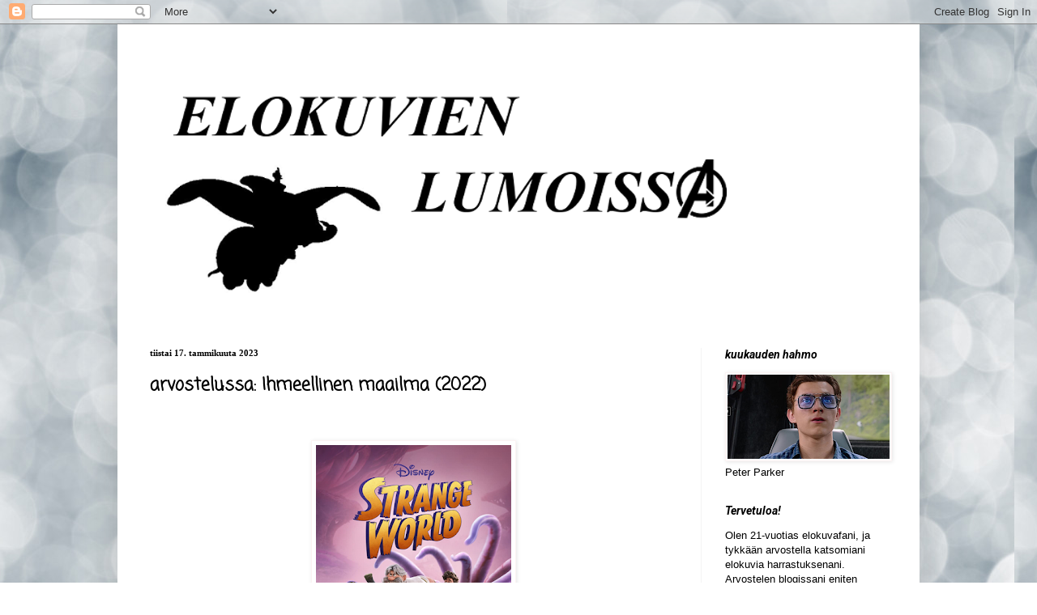

--- FILE ---
content_type: text/html; charset=UTF-8
request_url: https://elokuvienlumoissa.blogspot.com/2023/01/arvostelussa-ihmeellinen-maailma-2022.html
body_size: 22852
content:
<!DOCTYPE html>
<html class='v2' dir='ltr' lang='fi'>
<head>
<link href='https://www.blogger.com/static/v1/widgets/335934321-css_bundle_v2.css' rel='stylesheet' type='text/css'/>
<meta content='width=1100' name='viewport'/>
<meta content='text/html; charset=UTF-8' http-equiv='Content-Type'/>
<meta content='blogger' name='generator'/>
<link href='https://elokuvienlumoissa.blogspot.com/favicon.ico' rel='icon' type='image/x-icon'/>
<link href='http://elokuvienlumoissa.blogspot.com/2023/01/arvostelussa-ihmeellinen-maailma-2022.html' rel='canonical'/>
<link rel="alternate" type="application/atom+xml" title="Elokuvien lumoissa - Atom" href="https://elokuvienlumoissa.blogspot.com/feeds/posts/default" />
<link rel="alternate" type="application/rss+xml" title="Elokuvien lumoissa - RSS" href="https://elokuvienlumoissa.blogspot.com/feeds/posts/default?alt=rss" />
<link rel="service.post" type="application/atom+xml" title="Elokuvien lumoissa - Atom" href="https://www.blogger.com/feeds/3005604759213239122/posts/default" />

<link rel="alternate" type="application/atom+xml" title="Elokuvien lumoissa - Atom" href="https://elokuvienlumoissa.blogspot.com/feeds/9215859148680981479/comments/default" />
<!--Can't find substitution for tag [blog.ieCssRetrofitLinks]-->
<link href='https://blogger.googleusercontent.com/img/b/R29vZ2xl/AVvXsEhDrRaxWFtuiK-l1-ohYGNxHC8Qcf2ZVcPj_NJZzdx7h-6EupbrJGYFAj4nUmrVfNG381ffqOoqQZhYVBfn0e4fy27PD85TVuw0I2tLfm1HqB04mPYC1tnOMWrl3MKHOpK5CgY2D880ydEGC0Y6h2t0uG0NHpdMgYGTZKEjPiHk50gm2j59lQvUJ6iUyA/w241-h362/strangeworldposter.PNG' rel='image_src'/>
<meta content='http://elokuvienlumoissa.blogspot.com/2023/01/arvostelussa-ihmeellinen-maailma-2022.html' property='og:url'/>
<meta content='arvostelussa: Ihmeellinen maailma (2022)' property='og:title'/>
<meta content='  Searcher Claden isä Jaeger Clade ajautuu riitoihin perheensä kanssa ja päätyy jatkamaan elämäänsä yksin seikkailijana, jättäen perheensä t...' property='og:description'/>
<meta content='https://blogger.googleusercontent.com/img/b/R29vZ2xl/AVvXsEhDrRaxWFtuiK-l1-ohYGNxHC8Qcf2ZVcPj_NJZzdx7h-6EupbrJGYFAj4nUmrVfNG381ffqOoqQZhYVBfn0e4fy27PD85TVuw0I2tLfm1HqB04mPYC1tnOMWrl3MKHOpK5CgY2D880ydEGC0Y6h2t0uG0NHpdMgYGTZKEjPiHk50gm2j59lQvUJ6iUyA/w1200-h630-p-k-no-nu/strangeworldposter.PNG' property='og:image'/>
<title>Elokuvien lumoissa: arvostelussa: Ihmeellinen maailma (2022)</title>
<style type='text/css'>@font-face{font-family:'Coming Soon';font-style:normal;font-weight:400;font-display:swap;src:url(//fonts.gstatic.com/s/comingsoon/v20/qWcuB6mzpYL7AJ2VfdQR1t-VWDnRsDkg.woff2)format('woff2');unicode-range:U+0000-00FF,U+0131,U+0152-0153,U+02BB-02BC,U+02C6,U+02DA,U+02DC,U+0304,U+0308,U+0329,U+2000-206F,U+20AC,U+2122,U+2191,U+2193,U+2212,U+2215,U+FEFF,U+FFFD;}@font-face{font-family:'Nobile';font-style:italic;font-weight:700;font-display:swap;src:url(//fonts.gstatic.com/s/nobile/v19/m8JWjflSeaOVl1iGXJVvdaRGTm6o39ucNvc.woff2)format('woff2');unicode-range:U+0301,U+0400-045F,U+0490-0491,U+04B0-04B1,U+2116;}@font-face{font-family:'Nobile';font-style:italic;font-weight:700;font-display:swap;src:url(//fonts.gstatic.com/s/nobile/v19/m8JWjflSeaOVl1iGXJVvdaRMTm6o39ucNvc.woff2)format('woff2');unicode-range:U+0100-02BA,U+02BD-02C5,U+02C7-02CC,U+02CE-02D7,U+02DD-02FF,U+0304,U+0308,U+0329,U+1D00-1DBF,U+1E00-1E9F,U+1EF2-1EFF,U+2020,U+20A0-20AB,U+20AD-20C0,U+2113,U+2C60-2C7F,U+A720-A7FF;}@font-face{font-family:'Nobile';font-style:italic;font-weight:700;font-display:swap;src:url(//fonts.gstatic.com/s/nobile/v19/m8JWjflSeaOVl1iGXJVvdaRCTm6o39uc.woff2)format('woff2');unicode-range:U+0000-00FF,U+0131,U+0152-0153,U+02BB-02BC,U+02C6,U+02DA,U+02DC,U+0304,U+0308,U+0329,U+2000-206F,U+20AC,U+2122,U+2191,U+2193,U+2212,U+2215,U+FEFF,U+FFFD;}@font-face{font-family:'Roboto';font-style:italic;font-weight:700;font-stretch:100%;font-display:swap;src:url(//fonts.gstatic.com/s/roboto/v50/KFOKCnqEu92Fr1Mu53ZEC9_Vu3r1gIhOszmOClHrs6ljXfMMLmbXuAX-k3Yi128m0kN2.woff2)format('woff2');unicode-range:U+0460-052F,U+1C80-1C8A,U+20B4,U+2DE0-2DFF,U+A640-A69F,U+FE2E-FE2F;}@font-face{font-family:'Roboto';font-style:italic;font-weight:700;font-stretch:100%;font-display:swap;src:url(//fonts.gstatic.com/s/roboto/v50/KFOKCnqEu92Fr1Mu53ZEC9_Vu3r1gIhOszmOClHrs6ljXfMMLmbXuAz-k3Yi128m0kN2.woff2)format('woff2');unicode-range:U+0301,U+0400-045F,U+0490-0491,U+04B0-04B1,U+2116;}@font-face{font-family:'Roboto';font-style:italic;font-weight:700;font-stretch:100%;font-display:swap;src:url(//fonts.gstatic.com/s/roboto/v50/KFOKCnqEu92Fr1Mu53ZEC9_Vu3r1gIhOszmOClHrs6ljXfMMLmbXuAT-k3Yi128m0kN2.woff2)format('woff2');unicode-range:U+1F00-1FFF;}@font-face{font-family:'Roboto';font-style:italic;font-weight:700;font-stretch:100%;font-display:swap;src:url(//fonts.gstatic.com/s/roboto/v50/KFOKCnqEu92Fr1Mu53ZEC9_Vu3r1gIhOszmOClHrs6ljXfMMLmbXuAv-k3Yi128m0kN2.woff2)format('woff2');unicode-range:U+0370-0377,U+037A-037F,U+0384-038A,U+038C,U+038E-03A1,U+03A3-03FF;}@font-face{font-family:'Roboto';font-style:italic;font-weight:700;font-stretch:100%;font-display:swap;src:url(//fonts.gstatic.com/s/roboto/v50/KFOKCnqEu92Fr1Mu53ZEC9_Vu3r1gIhOszmOClHrs6ljXfMMLmbXuHT-k3Yi128m0kN2.woff2)format('woff2');unicode-range:U+0302-0303,U+0305,U+0307-0308,U+0310,U+0312,U+0315,U+031A,U+0326-0327,U+032C,U+032F-0330,U+0332-0333,U+0338,U+033A,U+0346,U+034D,U+0391-03A1,U+03A3-03A9,U+03B1-03C9,U+03D1,U+03D5-03D6,U+03F0-03F1,U+03F4-03F5,U+2016-2017,U+2034-2038,U+203C,U+2040,U+2043,U+2047,U+2050,U+2057,U+205F,U+2070-2071,U+2074-208E,U+2090-209C,U+20D0-20DC,U+20E1,U+20E5-20EF,U+2100-2112,U+2114-2115,U+2117-2121,U+2123-214F,U+2190,U+2192,U+2194-21AE,U+21B0-21E5,U+21F1-21F2,U+21F4-2211,U+2213-2214,U+2216-22FF,U+2308-230B,U+2310,U+2319,U+231C-2321,U+2336-237A,U+237C,U+2395,U+239B-23B7,U+23D0,U+23DC-23E1,U+2474-2475,U+25AF,U+25B3,U+25B7,U+25BD,U+25C1,U+25CA,U+25CC,U+25FB,U+266D-266F,U+27C0-27FF,U+2900-2AFF,U+2B0E-2B11,U+2B30-2B4C,U+2BFE,U+3030,U+FF5B,U+FF5D,U+1D400-1D7FF,U+1EE00-1EEFF;}@font-face{font-family:'Roboto';font-style:italic;font-weight:700;font-stretch:100%;font-display:swap;src:url(//fonts.gstatic.com/s/roboto/v50/KFOKCnqEu92Fr1Mu53ZEC9_Vu3r1gIhOszmOClHrs6ljXfMMLmbXuGb-k3Yi128m0kN2.woff2)format('woff2');unicode-range:U+0001-000C,U+000E-001F,U+007F-009F,U+20DD-20E0,U+20E2-20E4,U+2150-218F,U+2190,U+2192,U+2194-2199,U+21AF,U+21E6-21F0,U+21F3,U+2218-2219,U+2299,U+22C4-22C6,U+2300-243F,U+2440-244A,U+2460-24FF,U+25A0-27BF,U+2800-28FF,U+2921-2922,U+2981,U+29BF,U+29EB,U+2B00-2BFF,U+4DC0-4DFF,U+FFF9-FFFB,U+10140-1018E,U+10190-1019C,U+101A0,U+101D0-101FD,U+102E0-102FB,U+10E60-10E7E,U+1D2C0-1D2D3,U+1D2E0-1D37F,U+1F000-1F0FF,U+1F100-1F1AD,U+1F1E6-1F1FF,U+1F30D-1F30F,U+1F315,U+1F31C,U+1F31E,U+1F320-1F32C,U+1F336,U+1F378,U+1F37D,U+1F382,U+1F393-1F39F,U+1F3A7-1F3A8,U+1F3AC-1F3AF,U+1F3C2,U+1F3C4-1F3C6,U+1F3CA-1F3CE,U+1F3D4-1F3E0,U+1F3ED,U+1F3F1-1F3F3,U+1F3F5-1F3F7,U+1F408,U+1F415,U+1F41F,U+1F426,U+1F43F,U+1F441-1F442,U+1F444,U+1F446-1F449,U+1F44C-1F44E,U+1F453,U+1F46A,U+1F47D,U+1F4A3,U+1F4B0,U+1F4B3,U+1F4B9,U+1F4BB,U+1F4BF,U+1F4C8-1F4CB,U+1F4D6,U+1F4DA,U+1F4DF,U+1F4E3-1F4E6,U+1F4EA-1F4ED,U+1F4F7,U+1F4F9-1F4FB,U+1F4FD-1F4FE,U+1F503,U+1F507-1F50B,U+1F50D,U+1F512-1F513,U+1F53E-1F54A,U+1F54F-1F5FA,U+1F610,U+1F650-1F67F,U+1F687,U+1F68D,U+1F691,U+1F694,U+1F698,U+1F6AD,U+1F6B2,U+1F6B9-1F6BA,U+1F6BC,U+1F6C6-1F6CF,U+1F6D3-1F6D7,U+1F6E0-1F6EA,U+1F6F0-1F6F3,U+1F6F7-1F6FC,U+1F700-1F7FF,U+1F800-1F80B,U+1F810-1F847,U+1F850-1F859,U+1F860-1F887,U+1F890-1F8AD,U+1F8B0-1F8BB,U+1F8C0-1F8C1,U+1F900-1F90B,U+1F93B,U+1F946,U+1F984,U+1F996,U+1F9E9,U+1FA00-1FA6F,U+1FA70-1FA7C,U+1FA80-1FA89,U+1FA8F-1FAC6,U+1FACE-1FADC,U+1FADF-1FAE9,U+1FAF0-1FAF8,U+1FB00-1FBFF;}@font-face{font-family:'Roboto';font-style:italic;font-weight:700;font-stretch:100%;font-display:swap;src:url(//fonts.gstatic.com/s/roboto/v50/KFOKCnqEu92Fr1Mu53ZEC9_Vu3r1gIhOszmOClHrs6ljXfMMLmbXuAf-k3Yi128m0kN2.woff2)format('woff2');unicode-range:U+0102-0103,U+0110-0111,U+0128-0129,U+0168-0169,U+01A0-01A1,U+01AF-01B0,U+0300-0301,U+0303-0304,U+0308-0309,U+0323,U+0329,U+1EA0-1EF9,U+20AB;}@font-face{font-family:'Roboto';font-style:italic;font-weight:700;font-stretch:100%;font-display:swap;src:url(//fonts.gstatic.com/s/roboto/v50/KFOKCnqEu92Fr1Mu53ZEC9_Vu3r1gIhOszmOClHrs6ljXfMMLmbXuAb-k3Yi128m0kN2.woff2)format('woff2');unicode-range:U+0100-02BA,U+02BD-02C5,U+02C7-02CC,U+02CE-02D7,U+02DD-02FF,U+0304,U+0308,U+0329,U+1D00-1DBF,U+1E00-1E9F,U+1EF2-1EFF,U+2020,U+20A0-20AB,U+20AD-20C0,U+2113,U+2C60-2C7F,U+A720-A7FF;}@font-face{font-family:'Roboto';font-style:italic;font-weight:700;font-stretch:100%;font-display:swap;src:url(//fonts.gstatic.com/s/roboto/v50/KFOKCnqEu92Fr1Mu53ZEC9_Vu3r1gIhOszmOClHrs6ljXfMMLmbXuAj-k3Yi128m0g.woff2)format('woff2');unicode-range:U+0000-00FF,U+0131,U+0152-0153,U+02BB-02BC,U+02C6,U+02DA,U+02DC,U+0304,U+0308,U+0329,U+2000-206F,U+20AC,U+2122,U+2191,U+2193,U+2212,U+2215,U+FEFF,U+FFFD;}</style>
<style id='page-skin-1' type='text/css'><!--
/*
-----------------------------------------------
Blogger Template Style
Name:     Simple
Designer: Blogger
URL:      www.blogger.com
----------------------------------------------- */
/* Content
----------------------------------------------- */
body {
font: normal normal 13px Arial, Tahoma, Helvetica, FreeSans, sans-serif;
color: #000000;
background: rgba(0, 0, 0, 0) url(//4.bp.blogspot.com/-4dwbS4L6-OE/XCVd8jYaqEI/AAAAAAAAHdY/0IEVjMGXqQAW_eQD6y2A6PqBup_NjE0TgCK4BGAYYCw/s0/fondo-gris-abstracto-bokeh-ambiente-naturaleza-blanco-desenfoque-abstracto-navidad-li_11554-481.jpg) repeat fixed top left;
padding: 0 40px 40px 40px;
}
html body .region-inner {
min-width: 0;
max-width: 100%;
width: auto;
}
h2 {
font-size: 22px;
}
a:link {
text-decoration:none;
color: #000000;
}
a:visited {
text-decoration:none;
color: #7e7b7b;
}
a:hover {
text-decoration:underline;
color: #7e7b7b;
}
.body-fauxcolumn-outer .fauxcolumn-inner {
background: transparent none repeat scroll top left;
_background-image: none;
}
.body-fauxcolumn-outer .cap-top {
position: absolute;
z-index: 1;
height: 400px;
width: 100%;
}
.body-fauxcolumn-outer .cap-top .cap-left {
width: 100%;
background: transparent none repeat-x scroll top left;
_background-image: none;
}
.content-outer {
-moz-box-shadow: 0 0 40px rgba(0, 0, 0, .15);
-webkit-box-shadow: 0 0 5px rgba(0, 0, 0, .15);
-goog-ms-box-shadow: 0 0 10px #333333;
box-shadow: 0 0 40px rgba(0, 0, 0, .15);
margin-bottom: 1px;
}
.content-inner {
padding: 10px 10px;
}
.content-inner {
background-color: #ffffff;
}
/* Header
----------------------------------------------- */
.header-outer {
background: rgba(0, 0, 0, 0) url(https://resources.blogblog.com/blogblog/data/1kt/simple/gradients_light.png) repeat-x scroll 0 -400px;
_background-image: none;
}
.Header h1 {
font: italic bold 80px Nobile;
color: #b11717;
text-shadow: 1px 2px 3px rgba(0, 0, 0, .2);
}
.Header h1 a {
color: #b11717;
}
.Header .description {
font-size: 140%;
color: #fcf9f9;
}
.header-inner .Header .titlewrapper {
padding: 22px 30px;
}
.header-inner .Header .descriptionwrapper {
padding: 0 30px;
}
/* Tabs
----------------------------------------------- */
.tabs-inner .section:first-child {
border-top: 0 solid #eeeeee;
}
.tabs-inner .section:first-child ul {
margin-top: -0;
border-top: 0 solid #eeeeee;
border-left: 0 solid #eeeeee;
border-right: 0 solid #eeeeee;
}
.tabs-inner .widget ul {
background: #fbfbfb url(https://resources.blogblog.com/blogblog/data/1kt/simple/gradients_light.png) repeat-x scroll 0 -800px;
_background-image: none;
border-bottom: 1px solid #eeeeee;
margin-top: 0;
margin-left: -30px;
margin-right: -30px;
}
.tabs-inner .widget li a {
display: inline-block;
padding: .6em 1em;
font: normal normal 14px Arial, Tahoma, Helvetica, FreeSans, sans-serif;
color: #000000;
border-left: 1px solid #ffffff;
border-right: 1px solid #eeeeee;
}
.tabs-inner .widget li:first-child a {
border-left: none;
}
.tabs-inner .widget li.selected a, .tabs-inner .widget li a:hover {
color: #000000;
background-color: #f4f4f4;
text-decoration: none;
}
/* Columns
----------------------------------------------- */
.main-outer {
border-top: 0 solid #f4f4f4;
}
.fauxcolumn-left-outer .fauxcolumn-inner {
border-right: 1px solid #f4f4f4;
}
.fauxcolumn-right-outer .fauxcolumn-inner {
border-left: 1px solid #f4f4f4;
}
/* Headings
----------------------------------------------- */
div.widget > h2,
div.widget h2.title {
margin: 0 0 1em 0;
font: italic bold 14px Roboto;
color: #000000;
}
/* Widgets
----------------------------------------------- */
.widget .zippy {
color: #7e7b7b;
text-shadow: 2px 2px 1px rgba(0, 0, 0, .1);
}
.widget .popular-posts ul {
list-style: none;
}
/* Posts
----------------------------------------------- */
h2.date-header {
font: normal bold 11px 'Times New Roman', Times, FreeSerif, serif;
}
.date-header span {
background-color: rgba(104, 104, 104, 0);
color: #000000;
padding: inherit;
letter-spacing: inherit;
margin: inherit;
}
.main-inner {
padding-top: 30px;
padding-bottom: 30px;
}
.main-inner .column-center-inner {
padding: 0 15px;
}
.main-inner .column-center-inner .section {
margin: 0 15px;
}
.post {
margin: 0 0 25px 0;
}
h3.post-title, .comments h4 {
font: normal bold 22px Coming Soon;
margin: .75em 0 0;
}
.post-body {
font-size: 110%;
line-height: 1.4;
position: relative;
}
.post-body img, .post-body .tr-caption-container, .Profile img, .Image img,
.BlogList .item-thumbnail img {
padding: 2px;
background: #ffffff;
border: 1px solid #fcf3f3;
-moz-box-shadow: 1px 1px 5px rgba(0, 0, 0, .1);
-webkit-box-shadow: 1px 1px 5px rgba(0, 0, 0, .1);
box-shadow: 1px 1px 5px rgba(0, 0, 0, .1);
}
.post-body img, .post-body .tr-caption-container {
padding: 5px;
}
.post-body .tr-caption-container {
color: #000000;
}
.post-body .tr-caption-container img {
padding: 0;
background: transparent;
border: none;
-moz-box-shadow: 0 0 0 rgba(0, 0, 0, .1);
-webkit-box-shadow: 0 0 0 rgba(0, 0, 0, .1);
box-shadow: 0 0 0 rgba(0, 0, 0, .1);
}
.post-header {
margin: 0 0 1.5em;
line-height: 1.6;
font-size: 90%;
}
.post-footer {
margin: 20px -2px 0;
padding: 5px 10px;
color: #7e7b7b;
background-color: #ffffff;
border-bottom: 1px solid #f4f4f4;
line-height: 1.6;
font-size: 90%;
}
#comments .comment-author {
padding-top: 1.5em;
border-top: 1px solid #f4f4f4;
background-position: 0 1.5em;
}
#comments .comment-author:first-child {
padding-top: 0;
border-top: none;
}
.avatar-image-container {
margin: .2em 0 0;
}
#comments .avatar-image-container img {
border: 1px solid #fcf3f3;
}
/* Comments
----------------------------------------------- */
.comments .comments-content .icon.blog-author {
background-repeat: no-repeat;
background-image: url([data-uri]);
}
.comments .comments-content .loadmore a {
border-top: 1px solid #7e7b7b;
border-bottom: 1px solid #7e7b7b;
}
.comments .comment-thread.inline-thread {
background-color: #ffffff;
}
.comments .continue {
border-top: 2px solid #7e7b7b;
}
/* Accents
---------------------------------------------- */
.section-columns td.columns-cell {
border-left: 1px solid #f4f4f4;
}
.blog-pager {
background: transparent none no-repeat scroll top center;
}
.blog-pager-older-link, .home-link,
.blog-pager-newer-link {
background-color: #ffffff;
padding: 5px;
}
.footer-outer {
border-top: 0 dashed #bbbbbb;
}
/* Mobile
----------------------------------------------- */
body.mobile  {
background-size: auto;
}
.mobile .body-fauxcolumn-outer {
background: transparent none repeat scroll top left;
}
.mobile .body-fauxcolumn-outer .cap-top {
background-size: 100% auto;
}
.mobile .content-outer {
-webkit-box-shadow: 0 0 3px rgba(0, 0, 0, .15);
box-shadow: 0 0 3px rgba(0, 0, 0, .15);
}
.mobile .tabs-inner .widget ul {
margin-left: 0;
margin-right: 0;
}
.mobile .post {
margin: 0;
}
.mobile .main-inner .column-center-inner .section {
margin: 0;
}
.mobile .date-header span {
padding: 0.1em 10px;
margin: 0 -10px;
}
.mobile h3.post-title {
margin: 0;
}
.mobile .blog-pager {
background: transparent none no-repeat scroll top center;
}
.mobile .footer-outer {
border-top: none;
}
.mobile .main-inner, .mobile .footer-inner {
background-color: #ffffff;
}
.mobile-index-contents {
color: #000000;
}
.mobile-link-button {
background-color: #000000;
}
.mobile-link-button a:link, .mobile-link-button a:visited {
color: #ffffff;
}
.mobile .tabs-inner .section:first-child {
border-top: none;
}
.mobile .tabs-inner .PageList .widget-content {
background-color: #f4f4f4;
color: #000000;
border-top: 1px solid #eeeeee;
border-bottom: 1px solid #eeeeee;
}
.mobile .tabs-inner .PageList .widget-content .pagelist-arrow {
border-left: 1px solid #eeeeee;
}

--></style>
<style id='template-skin-1' type='text/css'><!--
body {
min-width: 990px;
}
.content-outer, .content-fauxcolumn-outer, .region-inner {
min-width: 990px;
max-width: 990px;
_width: 990px;
}
.main-inner .columns {
padding-left: 0px;
padding-right: 260px;
}
.main-inner .fauxcolumn-center-outer {
left: 0px;
right: 260px;
/* IE6 does not respect left and right together */
_width: expression(this.parentNode.offsetWidth -
parseInt("0px") -
parseInt("260px") + 'px');
}
.main-inner .fauxcolumn-left-outer {
width: 0px;
}
.main-inner .fauxcolumn-right-outer {
width: 260px;
}
.main-inner .column-left-outer {
width: 0px;
right: 100%;
margin-left: -0px;
}
.main-inner .column-right-outer {
width: 260px;
margin-right: -260px;
}
#layout {
min-width: 0;
}
#layout .content-outer {
min-width: 0;
width: 800px;
}
#layout .region-inner {
min-width: 0;
width: auto;
}
body#layout div.add_widget {
padding: 8px;
}
body#layout div.add_widget a {
margin-left: 32px;
}
--></style>
<style>
    body {background-image:url(\/\/4.bp.blogspot.com\/-4dwbS4L6-OE\/XCVd8jYaqEI\/AAAAAAAAHdY\/0IEVjMGXqQAW_eQD6y2A6PqBup_NjE0TgCK4BGAYYCw\/s0\/fondo-gris-abstracto-bokeh-ambiente-naturaleza-blanco-desenfoque-abstracto-navidad-li_11554-481.jpg);}
    
@media (max-width: 200px) { body {background-image:url(\/\/4.bp.blogspot.com\/-4dwbS4L6-OE\/XCVd8jYaqEI\/AAAAAAAAHdY\/0IEVjMGXqQAW_eQD6y2A6PqBup_NjE0TgCK4BGAYYCw\/w200\/fondo-gris-abstracto-bokeh-ambiente-naturaleza-blanco-desenfoque-abstracto-navidad-li_11554-481.jpg);}}
@media (max-width: 400px) and (min-width: 201px) { body {background-image:url(\/\/4.bp.blogspot.com\/-4dwbS4L6-OE\/XCVd8jYaqEI\/AAAAAAAAHdY\/0IEVjMGXqQAW_eQD6y2A6PqBup_NjE0TgCK4BGAYYCw\/w400\/fondo-gris-abstracto-bokeh-ambiente-naturaleza-blanco-desenfoque-abstracto-navidad-li_11554-481.jpg);}}
@media (max-width: 800px) and (min-width: 401px) { body {background-image:url(\/\/4.bp.blogspot.com\/-4dwbS4L6-OE\/XCVd8jYaqEI\/AAAAAAAAHdY\/0IEVjMGXqQAW_eQD6y2A6PqBup_NjE0TgCK4BGAYYCw\/w800\/fondo-gris-abstracto-bokeh-ambiente-naturaleza-blanco-desenfoque-abstracto-navidad-li_11554-481.jpg);}}
@media (max-width: 1200px) and (min-width: 801px) { body {background-image:url(\/\/4.bp.blogspot.com\/-4dwbS4L6-OE\/XCVd8jYaqEI\/AAAAAAAAHdY\/0IEVjMGXqQAW_eQD6y2A6PqBup_NjE0TgCK4BGAYYCw\/w1200\/fondo-gris-abstracto-bokeh-ambiente-naturaleza-blanco-desenfoque-abstracto-navidad-li_11554-481.jpg);}}
/* Last tag covers anything over one higher than the previous max-size cap. */
@media (min-width: 1201px) { body {background-image:url(\/\/4.bp.blogspot.com\/-4dwbS4L6-OE\/XCVd8jYaqEI\/AAAAAAAAHdY\/0IEVjMGXqQAW_eQD6y2A6PqBup_NjE0TgCK4BGAYYCw\/w1600\/fondo-gris-abstracto-bokeh-ambiente-naturaleza-blanco-desenfoque-abstracto-navidad-li_11554-481.jpg);}}
  </style>
<link href='https://www.blogger.com/dyn-css/authorization.css?targetBlogID=3005604759213239122&amp;zx=d629cc1e-68fd-4844-a909-a97bedfc0737' media='none' onload='if(media!=&#39;all&#39;)media=&#39;all&#39;' rel='stylesheet'/><noscript><link href='https://www.blogger.com/dyn-css/authorization.css?targetBlogID=3005604759213239122&amp;zx=d629cc1e-68fd-4844-a909-a97bedfc0737' rel='stylesheet'/></noscript>
<meta name='google-adsense-platform-account' content='ca-host-pub-1556223355139109'/>
<meta name='google-adsense-platform-domain' content='blogspot.com'/>

</head>
<body class='loading variant-bold'>
<div class='navbar section' id='navbar' name='Navigointipalkki'><div class='widget Navbar' data-version='1' id='Navbar1'><script type="text/javascript">
    function setAttributeOnload(object, attribute, val) {
      if(window.addEventListener) {
        window.addEventListener('load',
          function(){ object[attribute] = val; }, false);
      } else {
        window.attachEvent('onload', function(){ object[attribute] = val; });
      }
    }
  </script>
<div id="navbar-iframe-container"></div>
<script type="text/javascript" src="https://apis.google.com/js/platform.js"></script>
<script type="text/javascript">
      gapi.load("gapi.iframes:gapi.iframes.style.bubble", function() {
        if (gapi.iframes && gapi.iframes.getContext) {
          gapi.iframes.getContext().openChild({
              url: 'https://www.blogger.com/navbar/3005604759213239122?po\x3d9215859148680981479\x26origin\x3dhttps://elokuvienlumoissa.blogspot.com',
              where: document.getElementById("navbar-iframe-container"),
              id: "navbar-iframe"
          });
        }
      });
    </script><script type="text/javascript">
(function() {
var script = document.createElement('script');
script.type = 'text/javascript';
script.src = '//pagead2.googlesyndication.com/pagead/js/google_top_exp.js';
var head = document.getElementsByTagName('head')[0];
if (head) {
head.appendChild(script);
}})();
</script>
</div></div>
<div class='body-fauxcolumns'>
<div class='fauxcolumn-outer body-fauxcolumn-outer'>
<div class='cap-top'>
<div class='cap-left'></div>
<div class='cap-right'></div>
</div>
<div class='fauxborder-left'>
<div class='fauxborder-right'></div>
<div class='fauxcolumn-inner'>
</div>
</div>
<div class='cap-bottom'>
<div class='cap-left'></div>
<div class='cap-right'></div>
</div>
</div>
</div>
<div class='content'>
<div class='content-fauxcolumns'>
<div class='fauxcolumn-outer content-fauxcolumn-outer'>
<div class='cap-top'>
<div class='cap-left'></div>
<div class='cap-right'></div>
</div>
<div class='fauxborder-left'>
<div class='fauxborder-right'></div>
<div class='fauxcolumn-inner'>
</div>
</div>
<div class='cap-bottom'>
<div class='cap-left'></div>
<div class='cap-right'></div>
</div>
</div>
</div>
<div class='content-outer'>
<div class='content-cap-top cap-top'>
<div class='cap-left'></div>
<div class='cap-right'></div>
</div>
<div class='fauxborder-left content-fauxborder-left'>
<div class='fauxborder-right content-fauxborder-right'></div>
<div class='content-inner'>
<header>
<div class='header-outer'>
<div class='header-cap-top cap-top'>
<div class='cap-left'></div>
<div class='cap-right'></div>
</div>
<div class='fauxborder-left header-fauxborder-left'>
<div class='fauxborder-right header-fauxborder-right'></div>
<div class='region-inner header-inner'>
<div class='header section' id='header' name='Otsikko'><div class='widget Header' data-version='1' id='Header1'>
<div id='header-inner'>
<a href='https://elokuvienlumoissa.blogspot.com/' style='display: block'>
<img alt='Elokuvien lumoissa' height='360px; ' id='Header1_headerimg' src='https://blogger.googleusercontent.com/img/b/R29vZ2xl/AVvXsEg0Rad6ib8oY5CgExlzn3cFjEEcwdzuIY_uSJ9ZwufYfZ3g8aQL-PG4DPD6JNC4fgJ30fjWbR6hKdGyPA8Xsmb4YS5NNXSF-UfZ9yZZ-oQvwg4UPyN5YvLleUMQB1XNNQEwHBAbjt6VCxky/s1600/dumbomarvelbanneri3.png' style='display: block' width='900px; '/>
</a>
</div>
</div></div>
</div>
</div>
<div class='header-cap-bottom cap-bottom'>
<div class='cap-left'></div>
<div class='cap-right'></div>
</div>
</div>
</header>
<div class='tabs-outer'>
<div class='tabs-cap-top cap-top'>
<div class='cap-left'></div>
<div class='cap-right'></div>
</div>
<div class='fauxborder-left tabs-fauxborder-left'>
<div class='fauxborder-right tabs-fauxborder-right'></div>
<div class='region-inner tabs-inner'>
<div class='tabs no-items section' id='crosscol' name='Kaikki sarakkeet'></div>
<div class='tabs no-items section' id='crosscol-overflow' name='Cross-Column 2'></div>
</div>
</div>
<div class='tabs-cap-bottom cap-bottom'>
<div class='cap-left'></div>
<div class='cap-right'></div>
</div>
</div>
<div class='main-outer'>
<div class='main-cap-top cap-top'>
<div class='cap-left'></div>
<div class='cap-right'></div>
</div>
<div class='fauxborder-left main-fauxborder-left'>
<div class='fauxborder-right main-fauxborder-right'></div>
<div class='region-inner main-inner'>
<div class='columns fauxcolumns'>
<div class='fauxcolumn-outer fauxcolumn-center-outer'>
<div class='cap-top'>
<div class='cap-left'></div>
<div class='cap-right'></div>
</div>
<div class='fauxborder-left'>
<div class='fauxborder-right'></div>
<div class='fauxcolumn-inner'>
</div>
</div>
<div class='cap-bottom'>
<div class='cap-left'></div>
<div class='cap-right'></div>
</div>
</div>
<div class='fauxcolumn-outer fauxcolumn-left-outer'>
<div class='cap-top'>
<div class='cap-left'></div>
<div class='cap-right'></div>
</div>
<div class='fauxborder-left'>
<div class='fauxborder-right'></div>
<div class='fauxcolumn-inner'>
</div>
</div>
<div class='cap-bottom'>
<div class='cap-left'></div>
<div class='cap-right'></div>
</div>
</div>
<div class='fauxcolumn-outer fauxcolumn-right-outer'>
<div class='cap-top'>
<div class='cap-left'></div>
<div class='cap-right'></div>
</div>
<div class='fauxborder-left'>
<div class='fauxborder-right'></div>
<div class='fauxcolumn-inner'>
</div>
</div>
<div class='cap-bottom'>
<div class='cap-left'></div>
<div class='cap-right'></div>
</div>
</div>
<!-- corrects IE6 width calculation -->
<div class='columns-inner'>
<div class='column-center-outer'>
<div class='column-center-inner'>
<div class='main section' id='main' name='Ensisijainen'><div class='widget Blog' data-version='1' id='Blog1'>
<div class='blog-posts hfeed'>

          <div class="date-outer">
        
<h2 class='date-header'><span>tiistai 17. tammikuuta 2023</span></h2>

          <div class="date-posts">
        
<div class='post-outer'>
<div class='post hentry uncustomized-post-template' itemprop='blogPost' itemscope='itemscope' itemtype='http://schema.org/BlogPosting'>
<meta content='https://blogger.googleusercontent.com/img/b/R29vZ2xl/AVvXsEhDrRaxWFtuiK-l1-ohYGNxHC8Qcf2ZVcPj_NJZzdx7h-6EupbrJGYFAj4nUmrVfNG381ffqOoqQZhYVBfn0e4fy27PD85TVuw0I2tLfm1HqB04mPYC1tnOMWrl3MKHOpK5CgY2D880ydEGC0Y6h2t0uG0NHpdMgYGTZKEjPiHk50gm2j59lQvUJ6iUyA/w241-h362/strangeworldposter.PNG' itemprop='image_url'/>
<meta content='3005604759213239122' itemprop='blogId'/>
<meta content='9215859148680981479' itemprop='postId'/>
<a name='9215859148680981479'></a>
<h3 class='post-title entry-title' itemprop='name'>
arvostelussa: Ihmeellinen maailma (2022)
</h3>
<div class='post-header'>
<div class='post-header-line-1'></div>
</div>
<div class='post-body entry-content' id='post-body-9215859148680981479' itemprop='description articleBody'>
<p>&nbsp;</p><div class="separator" style="clear: both; text-align: center;"><a href="https://blogger.googleusercontent.com/img/b/R29vZ2xl/AVvXsEhDrRaxWFtuiK-l1-ohYGNxHC8Qcf2ZVcPj_NJZzdx7h-6EupbrJGYFAj4nUmrVfNG381ffqOoqQZhYVBfn0e4fy27PD85TVuw0I2tLfm1HqB04mPYC1tnOMWrl3MKHOpK5CgY2D880ydEGC0Y6h2t0uG0NHpdMgYGTZKEjPiHk50gm2j59lQvUJ6iUyA/s740/strangeworldposter.PNG" style="margin-left: 1em; margin-right: 1em;"><img border="0" data-original-height="740" data-original-width="493" height="362" src="https://blogger.googleusercontent.com/img/b/R29vZ2xl/AVvXsEhDrRaxWFtuiK-l1-ohYGNxHC8Qcf2ZVcPj_NJZzdx7h-6EupbrJGYFAj4nUmrVfNG381ffqOoqQZhYVBfn0e4fy27PD85TVuw0I2tLfm1HqB04mPYC1tnOMWrl3MKHOpK5CgY2D880ydEGC0Y6h2t0uG0NHpdMgYGTZKEjPiHk50gm2j59lQvUJ6iUyA/w241-h362/strangeworldposter.PNG" width="241" /></a></div><br /><p></p><p>Searcher Claden isä Jaeger Clade ajautuu riitoihin perheensä kanssa ja päätyy jatkamaan elämäänsä yksin seikkailijana, jättäen perheensä taakseen. 25 vuotta tapahtuman jälkeen Searcher on kasvanut aikuiseksi ja perustanut perheen vuorten keksellä sijaitsevaan kylään. Seikkailu kutsuu rauhallista elämää viettävää perhettä, kun energiaa tuottavat pandokasvit eivät enää vaikutakaan tuottavan energiaa kylälle. He lähtevät selvittämään hiipumisen syytä ja löytävät uuden, kummallisen maailman. Matkallaan he törmäävät myös kuolleeksi luultuun Jaegeriin, ja Searcher joutuu miettimään rikkinäistä isäsuhdettaan.</p><p>Törmäsin <i>Ihmeelliseen maailmaan </i>(eng. <i>Strange World)</i> ensimmäisen kerran tehdessäni postausta vuoden 2022 uutuuselokuvista. Elokuvasta oli tuolloin kuitenkin tiedossa suunnilleen vain nimi ja arvioitu julkaisupäivämäärä, joten odotuksia oli vaikea luoda. Kun elokuva lopulta julkaistiin vuoden loppupuolella, meni se minulta kuitenkin kokonaan ohi. Elokuvan mainonta vaikuttaa olleen harvinaisen vähäistä, sillä en nähnyt elokuvasta yhtäkään traileria ja kuulin siitä vasta törmätessäni siihen ohimennen sosiaalisessa mediassa ja muissa elokuvablogeissa. Perinteinen vuoden alkuun sijoittuva flunssa tarjosi tietysti enemmän kuin tarpeeksi aikaa selata suoratoistopalveluita, ja pian päädyinkin katsomaan myös <i>Ihmeellisen maailman</i> sen löytyessä Disney+:sta.</p><p>Elokuvassa seurataan Claden perhettä, johon kuuluu perheen isä Searcher, äiti Meridian, teini-ikäinen poika Ethan sekä perheen koira Legend. Lisäksi Searcherin isä ja Ethanin isoisä Jaeger liittyy perheen mukaan näiden törmätessä tähän sattumalta omalla tutkimusmatkallaan. <b>Searcher </b>tuntuu katsojalle läheiseltä hahmolta heti elokuvan ensimmäisistä hetkistä asti, sillä katsoja saa nähdä hetken tämän lapsuudesta ja myöhemmin seurata monia tapahtumia hänen näkökulmastaan. Hahmo tuo hyvin ilmi isän katoamisen vaikutuksen tähän, ja on kaunista, kuinka hän yrittääkin kovasti olla Ethanille mahdollisimman hyvä isä, ettei tämä kokisi samaa kuin hän. Elokuvan aikana kuitenkin huomataan, että vaikka Searcher haluaa olla mahdollisimman erilainen kuin isänsä, päätyy tämä tahtomattaan tekemään samankaltaisia virheitä. Perheen teinipoika <b>Ethan</b> on myös hyvin pidettävä hahmo. Hän on hyvin perinteinen nuori, jonka elämää värittävät ihastuksen tunteet ja oman suunnan etsiminen. Samalla tämä vaikuttaa kuitenkin haluavan tehdä isänsä onnelliseksi, ja siksi myös isän toivomalta polulta poikkeaminen tuntuu pelottavalta. <b>Meridian</b> vaikuttaa viisaalta ja rohkaisevalta äidiltä, mutta hän jää huomattavasti mieshahmoja enemmän varjoon. <b>Legend </b>taas toimii perinteisenä eläinhahmona tuomassa muutamia hauskoja hetkiä. Searcherin isä<b> Jaeger</b> on itsepäinen ja kunnianhimoinen mies. Hän on päättänyt ottaa selvää mitä salaperäisten vuorten takana on, vaikka siihen kuluisi koko tämän elämä. Jaeger vaikuttaakin aluksi melko ajattelemattomalta hahmolta kritisoidessaan jatkuvasti Searcheria ja mitätöidessään poikansa elämännvalintoja. Jaeger kuitenkin kehittyy elokuvan aikana, mitä on mukava seurata.&nbsp;</p><p>Muita hahmoja elokuvassa ovat Ethanin ihastus Diazo, kylän presidentti Callisto sekä kummallinen otus Spat, joka opastaa Ethania ja muuta perhettä matkan aikana hedän kohdatessaan erilaisia haasteita matkallaan. Ethan tekee historiaa olemalla Disneyn ensimmäinen julkisesti seksuaalivähemmistöön kuuluva päähenkilö, ja tämän ihastuksen kohde onkin <b>Diazo</b>. Diazon esiintymiset jäävät hyvin lyhyiksi, sillä tämä ei ole itse seikkailulla mukana, mutta Ethanin ujo ihastus toimii kuitenkin mukavana sivujuonena elokuvassa ja sopii myös hahmon teinimäisyyteen. Olisi kuitenkin ollut mahtavaa, jos hahmo olisi vaikkapa vahingossa päätynyt myös seikkailulle mukaan, jolloin kaksikon hetkiä ja kehitystä olisi saanut seurata kunnolla.<b> Callisto</b> jää elokuvassa pahasti sivuun, ja jossakin vaiheessa ehdin jopa unohtaa tämän olemassaolon hetkeksi. <span style="font-size: x-small;">(katsoin elokuvaa tosiaan flunssassa, joten seuraamiseni oli muutenkin ajoitain hieman väsynyttä :D) </span><b>Spat </b>on oikein sympaattinen olio ja on kiehtovaa, kuinka selkeää tämän viestinnästä on saatu pelkillä eleillä, sillä hahmo ei puhu, eikä tällä ole edes kasvoja, joilla esittää ilmeitä.</p><p></p><div class="separator" style="clear: both; text-align: center;"><a href="https://blogger.googleusercontent.com/img/b/R29vZ2xl/AVvXsEghwj7aOw8M7l-3s2yCATM-x8V90FXHAtBCTpkEa03OqRW0-UOkgDW0hhHJEToxr35AjLvZUbMzIOWJqUuApBdAtlJSsMbzfvpUgtrpj1irY77_Aa2Yf_KhooD-f_KXiLkI0Tc4_SSYt4iv7yqrMvHJ8GfZuxaTHEcChu6O99yLuuwXSf4Fjc3iFGKQkw/s1666/strangeworld2.PNG" style="margin-left: 1em; margin-right: 1em;"><img border="0" data-original-height="724" data-original-width="1666" height="225" src="https://blogger.googleusercontent.com/img/b/R29vZ2xl/AVvXsEghwj7aOw8M7l-3s2yCATM-x8V90FXHAtBCTpkEa03OqRW0-UOkgDW0hhHJEToxr35AjLvZUbMzIOWJqUuApBdAtlJSsMbzfvpUgtrpj1irY77_Aa2Yf_KhooD-f_KXiLkI0Tc4_SSYt4iv7yqrMvHJ8GfZuxaTHEcChu6O99yLuuwXSf4Fjc3iFGKQkw/w518-h225/strangeworld2.PNG" width="518" /></a></div>&nbsp;<i>&nbsp;</i><p></p><p><i>Ihmeellinen maailma</i> tekee historiaa, sillä se on ensimmäinen Disney klassikko, jonka päähenkilö kuuluu julkisesti seksuaalivähemmistöön. Sateenkaarihahmojen esiintyvyys erityisesti piirretyissä etenee vauvanaskelin, eikä Ethanin ja Diazon välisiä kohtauksia olekaan elokuvassa kuin lyhyesti alussa ja lopussa. Vaikka edistystä toivoo vielä paljon, on tämä jo muutos verrattuna aiempaan, kun sateenkaarihahmoja on joko näytetty sekunnin verran taustalla <i>(Toy Story 4</i>) tai sivuhahmo on ohimennen maininnut samaa sukupuolta olevan kumppaninsa (<i>Eteenpäin</i>). Elokuva on kuitenkin ollut yhtiölle suuri floppi taloudellisesti, enkä ylläty asiasta lainkaan ensisijaisesti siksi, etten itsekään tajunnut, että elokuva julkaistiin. Lisäksi tulokseen kuitenkin vaikuttaa myös seksuaalivähemmistöön kuuluvan hahmon näkyminen elokuvassa, sillä elokuvaa ei näytetä joissakin maissa lainkaan, ja tämä karsii heti merkittävän osan lipputuloista. Vaikka elokuvan voisi ajatella tuovan pientä toivoa 
seksuaalivähemmistöjen näkymisen osalta elokuvissa, pelkään pahasti sen 
toimivan toiseen suuntaan huonon menestyksensä vuoksi. Ei voi kuin toivoa, ettei Disney pidä tätä esimerkkinä siitä, ettei seksuaalivähemmistöjen esilletuominen jatkossa kannata joko ollenkaan tai ainakaan yhtään näkyvämmin.<br /></p><p>Vaikka Ethanin ja Diazon näkyminen elokuvassa on vähäistä, pidän kuitenkin tavasta, jolla Ethanin suuntautuminen tuodaan elokuvassa esiin. Asia on valmiiksi tiedossa tämän perheellä, eikä kukaan kiinnitä asiaan lainkaan sen suurempaa huomiota. Edes isoisä Jeager ei kommentoi asiaa mitenkään, vaan suhtautuu Ethanin ihastukseen samalla tavalla kuin naispuoliseenkin ihastukseen suhtauduttaisiin. Vaikka kaapista tulosta kertovilla elokuvilla on paikkansa, on tällainen representaatio eri tavalla tärkeää - se luo kuvan siitä, miten asian toivoisi joskus kaikkialla olevan. Kyseessähän on tosiaan tavallinen asia, miksi tehdä siitä jotakin epätavallista.<br /></p><p>Juonellisesti <i>Ihmeellinen maailma</i> on hyvin tavallinen animaatioseikkailu. Siinä on jännitystä, erilaisia haasteita, perheaikaa sekä uusi maailma täynnä kummallisia otuksia ja värikkäitä maisemia. Mitään ennennäkemätöntä ei kuitenkaan tällä saralla tapahdu, ja elokuva hukkuu helposti muiden samankaltaisten joukkoon. Vaikka ihmissuhteiden kehitys on mielenkiintoista, ja erityisesti Jaegerin ja Searcherin sekä Searcherin ja Ethanin isä-poikasuhteet on kirjoitettu taitavasti, jää elokuva muuten lopulta hyvin tasapaksuksi kokonaisuudeksi. Pidän kuitenkin hyvänä oivalluksena sitä, kuinka Searcher käyttäytyy toisinaan kuin isänsä, vaikka se on asia, jota hän on aina halunnut välttää viimeiseen asti. Tilanne on hyvin realistinen ja tuodaan ilmi taitavasti. Kohtaukset, joissa asiaa käsitellään ovatkin ehkä koko elokuvan parasta antia.</p><p>Miljööltään <i>Ihmeellinen maailma </i>jää myös hieman pintapuoliseksi. Sen esittelemän maailman syvyyksiin matkustaa kyllä yhden kerran mielenkiinnosta, mutta siitä ei synny mielikuvaa, että haluaisin muuttaa vuorten taakse tai niiden keskellä sijaitsevaan pieneen kylään. On kuitenkin kiinnostavaa, kuinka toisinaan maailmasta tulee mieleen merenpohja koralleineen ja kaloineen, toisinaan taas dinosaurusten kotipaikka ja välillä jokin aivan muu. Elokuva vaikuttaa myös sisältävän sanoman ympäristönsuojelusta, ja pidän siitä ettei asiaa sanota katsojalle aivan suoraan, mutta samalla se tuodaan ilmi sen verran suuresti, ettei se myöskään jää helposti kokonaan huomiotta. Tämä pieni vertauskuvallisuus tuo elokuvalle myös hieman lisäsyvyyttä, mitä se kaipaisi enemmänkin.</p><p><i>Ihmeellinen maailma</i> on suurimmaksi osaksi mukava hyvänmielen elokuva, jonka katsoo kerran mielellään alusta loppuun. Erityisesti viesti ympäristönsuojelusta on kaunis, ja lisäksi elokuva onnistuu taitavasti kuvaamaan sukupolvelta toiselle kulkeutuvia käytösmalleja. Lisäksi seksuaalivähemmistöön kuuluva päähenkilö tarjoaa samaistumismahdollisuuksia heille, joille sitä harvemmin annetaan, ja asia käsitellään elokuvassa hyvin normalisoivalla tavalla. Muutamaa oivallusta lukuunottamatta elokuva jää kuitenkin lopulta melko tavanomaiseksi animaatioseikkailuksi, ja se hukkuu helposti monien samankaltaisten joukkoon. Koska elokuvalla on kuitenkin hetkensä, on harmillista, miten vähän elokuvaa lopulta mainostettiin, ja kuinka koko elokuva on jäänyt enemmän varjoon kuin se todellisuudessa ansaitsisi.</p><p style="text-align: center;"><i>The best legacy we can leave is making a present worth opening tomorrow.</i></p><p style="text-align: center;">- Ethan Clade <br /></p><p style="text-align: center;">3/5</p><p style="text-align: center;"><br /></p><div class="separator" style="clear: both; text-align: center;"><a href="https://blogger.googleusercontent.com/img/b/R29vZ2xl/AVvXsEia2kHeolhjGonAbHNER0toQIGPapb_wVUoBN6uiOcxMcajH9rwqjLvIUs7MZ2YQUeYD6LeMAsEtvmFaO31XzfXuZxX-61R83et_ayWzSRZ_osLAq_kJ5WEGiUiEYw0DaRuRHNzO3sM6g7XT_uwLm9frTSQlE2zAYXzPQs-8A8bpWoUX5ONDkRnR25tTw/s1652/strangeworld3.PNG" style="margin-left: 1em; margin-right: 1em;"><img border="0" data-original-height="635" data-original-width="1652" height="228" src="https://blogger.googleusercontent.com/img/b/R29vZ2xl/AVvXsEia2kHeolhjGonAbHNER0toQIGPapb_wVUoBN6uiOcxMcajH9rwqjLvIUs7MZ2YQUeYD6LeMAsEtvmFaO31XzfXuZxX-61R83et_ayWzSRZ_osLAq_kJ5WEGiUiEYw0DaRuRHNzO3sM6g7XT_uwLm9frTSQlE2zAYXzPQs-8A8bpWoUX5ONDkRnR25tTw/w592-h228/strangeworld3.PNG" width="592" /></a></div><p><br /></p><p><br /></p><p><br /></p><p><br /></p>
<div style='clear: both;'></div>
</div>
<div class='post-footer'>
<div class='post-footer-line post-footer-line-1'>
<span class='post-author vcard'>
Lähettänyt
<span class='fn' itemprop='author' itemscope='itemscope' itemtype='http://schema.org/Person'>
<meta content='https://www.blogger.com/profile/17247466788373888494' itemprop='url'/>
<a class='g-profile' href='https://www.blogger.com/profile/17247466788373888494' rel='author' title='author profile'>
<span itemprop='name'>Elviira</span>
</a>
</span>
</span>
<span class='post-timestamp'>
klo
<meta content='http://elokuvienlumoissa.blogspot.com/2023/01/arvostelussa-ihmeellinen-maailma-2022.html' itemprop='url'/>
<a class='timestamp-link' href='https://elokuvienlumoissa.blogspot.com/2023/01/arvostelussa-ihmeellinen-maailma-2022.html' rel='bookmark' title='permanent link'><abbr class='published' itemprop='datePublished' title='2023-01-17T00:44:00-08:00'>0.44</abbr></a>
</span>
<span class='post-comment-link'>
</span>
<span class='post-icons'>
<span class='item-control blog-admin pid-697321819'>
<a href='https://www.blogger.com/post-edit.g?blogID=3005604759213239122&postID=9215859148680981479&from=pencil' title='Muokkaa tekstiä'>
<img alt='' class='icon-action' height='18' src='https://resources.blogblog.com/img/icon18_edit_allbkg.gif' width='18'/>
</a>
</span>
</span>
<div class='post-share-buttons goog-inline-block'>
<a class='goog-inline-block share-button sb-email' href='https://www.blogger.com/share-post.g?blogID=3005604759213239122&postID=9215859148680981479&target=email' target='_blank' title='Kohteen lähettäminen sähköpostitse'><span class='share-button-link-text'>Kohteen lähettäminen sähköpostitse</span></a><a class='goog-inline-block share-button sb-blog' href='https://www.blogger.com/share-post.g?blogID=3005604759213239122&postID=9215859148680981479&target=blog' onclick='window.open(this.href, "_blank", "height=270,width=475"); return false;' target='_blank' title='Bloggaa tästä!'><span class='share-button-link-text'>Bloggaa tästä!</span></a><a class='goog-inline-block share-button sb-twitter' href='https://www.blogger.com/share-post.g?blogID=3005604759213239122&postID=9215859148680981479&target=twitter' target='_blank' title='Jaa X:ssä'><span class='share-button-link-text'>Jaa X:ssä</span></a><a class='goog-inline-block share-button sb-facebook' href='https://www.blogger.com/share-post.g?blogID=3005604759213239122&postID=9215859148680981479&target=facebook' onclick='window.open(this.href, "_blank", "height=430,width=640"); return false;' target='_blank' title='Jaa Facebookiin'><span class='share-button-link-text'>Jaa Facebookiin</span></a><a class='goog-inline-block share-button sb-pinterest' href='https://www.blogger.com/share-post.g?blogID=3005604759213239122&postID=9215859148680981479&target=pinterest' target='_blank' title='Jaa Pinterestiin'><span class='share-button-link-text'>Jaa Pinterestiin</span></a>
</div>
</div>
<div class='post-footer-line post-footer-line-2'>
<span class='post-labels'>
Tunnisteet:
<a href='https://elokuvienlumoissa.blogspot.com/search/label/Disney-klassikot' rel='tag'>Disney-klassikot</a>
</span>
</div>
<div class='post-footer-line post-footer-line-3'>
<span class='post-location'>
</span>
</div>
</div>
</div>
<div class='comments' id='comments'>
<a name='comments'></a>
<h4>4 kommenttia:</h4>
<div class='comments-content'>
<script async='async' src='' type='text/javascript'></script>
<script type='text/javascript'>
    (function() {
      var items = null;
      var msgs = null;
      var config = {};

// <![CDATA[
      var cursor = null;
      if (items && items.length > 0) {
        cursor = parseInt(items[items.length - 1].timestamp) + 1;
      }

      var bodyFromEntry = function(entry) {
        var text = (entry &&
                    ((entry.content && entry.content.$t) ||
                     (entry.summary && entry.summary.$t))) ||
            '';
        if (entry && entry.gd$extendedProperty) {
          for (var k in entry.gd$extendedProperty) {
            if (entry.gd$extendedProperty[k].name == 'blogger.contentRemoved') {
              return '<span class="deleted-comment">' + text + '</span>';
            }
          }
        }
        return text;
      }

      var parse = function(data) {
        cursor = null;
        var comments = [];
        if (data && data.feed && data.feed.entry) {
          for (var i = 0, entry; entry = data.feed.entry[i]; i++) {
            var comment = {};
            // comment ID, parsed out of the original id format
            var id = /blog-(\d+).post-(\d+)/.exec(entry.id.$t);
            comment.id = id ? id[2] : null;
            comment.body = bodyFromEntry(entry);
            comment.timestamp = Date.parse(entry.published.$t) + '';
            if (entry.author && entry.author.constructor === Array) {
              var auth = entry.author[0];
              if (auth) {
                comment.author = {
                  name: (auth.name ? auth.name.$t : undefined),
                  profileUrl: (auth.uri ? auth.uri.$t : undefined),
                  avatarUrl: (auth.gd$image ? auth.gd$image.src : undefined)
                };
              }
            }
            if (entry.link) {
              if (entry.link[2]) {
                comment.link = comment.permalink = entry.link[2].href;
              }
              if (entry.link[3]) {
                var pid = /.*comments\/default\/(\d+)\?.*/.exec(entry.link[3].href);
                if (pid && pid[1]) {
                  comment.parentId = pid[1];
                }
              }
            }
            comment.deleteclass = 'item-control blog-admin';
            if (entry.gd$extendedProperty) {
              for (var k in entry.gd$extendedProperty) {
                if (entry.gd$extendedProperty[k].name == 'blogger.itemClass') {
                  comment.deleteclass += ' ' + entry.gd$extendedProperty[k].value;
                } else if (entry.gd$extendedProperty[k].name == 'blogger.displayTime') {
                  comment.displayTime = entry.gd$extendedProperty[k].value;
                }
              }
            }
            comments.push(comment);
          }
        }
        return comments;
      };

      var paginator = function(callback) {
        if (hasMore()) {
          var url = config.feed + '?alt=json&v=2&orderby=published&reverse=false&max-results=50';
          if (cursor) {
            url += '&published-min=' + new Date(cursor).toISOString();
          }
          window.bloggercomments = function(data) {
            var parsed = parse(data);
            cursor = parsed.length < 50 ? null
                : parseInt(parsed[parsed.length - 1].timestamp) + 1
            callback(parsed);
            window.bloggercomments = null;
          }
          url += '&callback=bloggercomments';
          var script = document.createElement('script');
          script.type = 'text/javascript';
          script.src = url;
          document.getElementsByTagName('head')[0].appendChild(script);
        }
      };
      var hasMore = function() {
        return !!cursor;
      };
      var getMeta = function(key, comment) {
        if ('iswriter' == key) {
          var matches = !!comment.author
              && comment.author.name == config.authorName
              && comment.author.profileUrl == config.authorUrl;
          return matches ? 'true' : '';
        } else if ('deletelink' == key) {
          return config.baseUri + '/comment/delete/'
               + config.blogId + '/' + comment.id;
        } else if ('deleteclass' == key) {
          return comment.deleteclass;
        }
        return '';
      };

      var replybox = null;
      var replyUrlParts = null;
      var replyParent = undefined;

      var onReply = function(commentId, domId) {
        if (replybox == null) {
          // lazily cache replybox, and adjust to suit this style:
          replybox = document.getElementById('comment-editor');
          if (replybox != null) {
            replybox.height = '250px';
            replybox.style.display = 'block';
            replyUrlParts = replybox.src.split('#');
          }
        }
        if (replybox && (commentId !== replyParent)) {
          replybox.src = '';
          document.getElementById(domId).insertBefore(replybox, null);
          replybox.src = replyUrlParts[0]
              + (commentId ? '&parentID=' + commentId : '')
              + '#' + replyUrlParts[1];
          replyParent = commentId;
        }
      };

      var hash = (window.location.hash || '#').substring(1);
      var startThread, targetComment;
      if (/^comment-form_/.test(hash)) {
        startThread = hash.substring('comment-form_'.length);
      } else if (/^c[0-9]+$/.test(hash)) {
        targetComment = hash.substring(1);
      }

      // Configure commenting API:
      var configJso = {
        'maxDepth': config.maxThreadDepth
      };
      var provider = {
        'id': config.postId,
        'data': items,
        'loadNext': paginator,
        'hasMore': hasMore,
        'getMeta': getMeta,
        'onReply': onReply,
        'rendered': true,
        'initComment': targetComment,
        'initReplyThread': startThread,
        'config': configJso,
        'messages': msgs
      };

      var render = function() {
        if (window.goog && window.goog.comments) {
          var holder = document.getElementById('comment-holder');
          window.goog.comments.render(holder, provider);
        }
      };

      // render now, or queue to render when library loads:
      if (window.goog && window.goog.comments) {
        render();
      } else {
        window.goog = window.goog || {};
        window.goog.comments = window.goog.comments || {};
        window.goog.comments.loadQueue = window.goog.comments.loadQueue || [];
        window.goog.comments.loadQueue.push(render);
      }
    })();
// ]]>
  </script>
<div id='comment-holder'>
<div class="comment-thread toplevel-thread"><ol id="top-ra"><li class="comment" id="c3325863993540534496"><div class="avatar-image-container"><img src="//3.bp.blogspot.com/-UIJjS9eaavw/ZUfDMIZNaJI/AAAAAAAALF0/2DSjhUqLJ0UF_ExRBo6YRaVrc7-2M1xSgCK4BGAYYCw/s35/510%252B%2525282%252529.JPG" alt=""/></div><div class="comment-block"><div class="comment-header"><cite class="user"><a href="https://www.blogger.com/profile/14621570041347264826" rel="nofollow">Josefiina</a></cite><span class="icon user "></span><span class="datetime secondary-text"><a rel="nofollow" href="https://elokuvienlumoissa.blogspot.com/2023/01/arvostelussa-ihmeellinen-maailma-2022.html?showComment=1673965045289#c3325863993540534496">17. tammikuuta 2023 klo 6.17</a></span></div><p class="comment-content">Olin aluksi kiinnostunut tästä uusimmasta disney-leffasta, mutta kun luin aika paljon kritiikkiä siitä, kiinnostus sammui enkä oo vielä vaivautunut katsomaan tätä. Nyt kuitenkin mielenkiinto heräsi hieman uudelleen kun luin tän arvostelun. :D Harmi että leffa on ilmeisesti melko kaavamainen ja yllätyksetön (lukemieni arvostelujen perusteella), kun kyseessä on kuitenkin vieläpä ensimmäinen disney-leffa jossa päähenkilö kuuluu seksuaalivähemmistöön. Jotenkin olisin odottanut, että samalla kun disney rohkaistuu tuohon, niin keksisivät myös oikeasti jotain uutta ideaa samalla, eivätkä kierrättäisi samoja ideoita.</p><span class="comment-actions secondary-text"><a class="comment-reply" target="_self" data-comment-id="3325863993540534496">Vastaa</a><span class="item-control blog-admin blog-admin pid-713468232"><a target="_self" href="https://www.blogger.com/comment/delete/3005604759213239122/3325863993540534496">Poista</a></span></span></div><div class="comment-replies"><div id="c3325863993540534496-rt" class="comment-thread inline-thread"><span class="thread-toggle thread-expanded"><span class="thread-arrow"></span><span class="thread-count"><a target="_self">Vastaukset</a></span></span><ol id="c3325863993540534496-ra" class="thread-chrome thread-expanded"><div><li class="comment" id="c5145762267288385790"><div class="avatar-image-container"><img src="//blogger.googleusercontent.com/img/b/R29vZ2xl/AVvXsEgEWegVt4X7rB2GXHVn5ox_-EYUIB0iT8bmzBBkmLguMW0cAMEX012q3N8DH9GhR00dAElggO-1jsZV6bljBnnZ5ZE9wQJkZpR8tzgDj1RGJ3qTG60ykEQLGN3yaYMkoKc/s45-c/inbound1460895420649371345.jpg" alt=""/></div><div class="comment-block"><div class="comment-header"><cite class="user"><a href="https://www.blogger.com/profile/17247466788373888494" rel="nofollow">Elviira</a></cite><span class="icon user blog-author"></span><span class="datetime secondary-text"><a rel="nofollow" href="https://elokuvienlumoissa.blogspot.com/2023/01/arvostelussa-ihmeellinen-maailma-2022.html?showComment=1674582246829#c5145762267288385790">24. tammikuuta 2023 klo 9.44</a></span></div><p class="comment-content">Ei se kieltämättä paljoa yllätyksiä tuonut, ehkä se olikin sellainen sopiva flunssaleffa kun ei ihan hirveästi vaatinut ajattelua :D Mutta kieltämättä olisin itsekin toivonut elokuvalta enemmän sen sijaan, että seksuaalivähemmistöön kuuluvan hahmon ajateltaisiin olevan niin ennennäkemätön asia, että se korvaisi keskinkertaisen perusjuonen. Jos joskus päädyt elokuvan katsomaan niin odotan kyllä innolla omaa tuomiotasi sille! </p><span class="comment-actions secondary-text"><span class="item-control blog-admin blog-admin pid-697321819"><a target="_self" href="https://www.blogger.com/comment/delete/3005604759213239122/5145762267288385790">Poista</a></span></span></div><div class="comment-replies"><div id="c5145762267288385790-rt" class="comment-thread inline-thread hidden"><span class="thread-toggle thread-expanded"><span class="thread-arrow"></span><span class="thread-count"><a target="_self">Vastaukset</a></span></span><ol id="c5145762267288385790-ra" class="thread-chrome thread-expanded"><div></div><div id="c5145762267288385790-continue" class="continue"><a class="comment-reply" target="_self" data-comment-id="5145762267288385790">Vastaa</a></div></ol></div></div><div class="comment-replybox-single" id="c5145762267288385790-ce"></div></li></div><div id="c3325863993540534496-continue" class="continue"><a class="comment-reply" target="_self" data-comment-id="3325863993540534496">Vastaa</a></div></ol></div></div><div class="comment-replybox-single" id="c3325863993540534496-ce"></div></li><li class="comment" id="c8249697011608915657"><div class="avatar-image-container"><img src="//www.blogger.com/img/blogger_logo_round_35.png" alt=""/></div><div class="comment-block"><div class="comment-header"><cite class="user"><a href="https://www.blogger.com/profile/15568272878871588497" rel="nofollow">Verlid</a></cite><span class="icon user "></span><span class="datetime secondary-text"><a rel="nofollow" href="https://elokuvienlumoissa.blogspot.com/2023/01/arvostelussa-ihmeellinen-maailma-2022.html?showComment=1674125125556#c8249697011608915657">19. tammikuuta 2023 klo 2.45</a></span></div><p class="comment-content">Ihmeellinen maailma ei kuulu Disneyn parhaimmistoon, mutta kyllä sen voi katsoa vähintään yhden kerran. Musta on hienoa, että tässä elokuvassa on seksuaalivähemmistöön kuuluva päähenkilö, vaikka se asia olikin lähinnä sivuosassa. Se oli myös hienoa, että kun Jaeger kysyi Ethanilta tämän parisuhdeasioista, niin se ei kysynyt, että onko sulla tyttöystävää, vaan, että onko sulla ketään sydänkäpysiä. Tällä tavalla kaikilta ihmisiltä pitäis kysyä parisuhdeasioista. Ei siis oleteta, että kaikki on heteroita kysymällä pojilta tyttöystävistä ja tytöiltä poikaystävistä, vaan se asia kysytään, niin että seurusteletko sä jonkun kanssa tai, että onko sulla ketään erityistä kaveria, josta tykkäät enemmän kuin muista. Noin niistä parisuhdeasioista kuuluu kysyä. <br><br>Tuli muuten mieleen, että kun elokuvassa sanottiin, että Searcher on 40 ja elokuvassa sanotaan hänen olleen isänsä katoamisen aikoihin lapsi. Jaegerin katoamisen ja elokuvan nykyhetken välissä on aikaa 25 vuotta. Nopealla päässälaskulla pystyy laskemaan, että 40-25=15, joten Searcher oli 15-vuotias silloin kun Jaeger katosi, joten mä kyseenalaistan sen, että Searcher oli Jaegerin katoamisen aikoihin lapsi, sillä 15-vuotias on teini eikä lapsi. <br><br>Tuli muuten mieleen, että se on myös hienoa, että Searcherin äiti ei ole samanlainen kuin varhaisimpien Disney elokuvien äidit. Siis sillä tavalla, että hän ei ole kuollut, vaan on muuttanut pois eikä siitä syystä esiinny elokuvassa ennen sen loppua. Minkähän takia Disney leffoissa se kuollut vanhempi on yleensä äiti eikä isä?</p><span class="comment-actions secondary-text"><a class="comment-reply" target="_self" data-comment-id="8249697011608915657">Vastaa</a><span class="item-control blog-admin blog-admin pid-784678134"><a target="_self" href="https://www.blogger.com/comment/delete/3005604759213239122/8249697011608915657">Poista</a></span></span></div><div class="comment-replies"><div id="c8249697011608915657-rt" class="comment-thread inline-thread"><span class="thread-toggle thread-expanded"><span class="thread-arrow"></span><span class="thread-count"><a target="_self">Vastaukset</a></span></span><ol id="c8249697011608915657-ra" class="thread-chrome thread-expanded"><div><li class="comment" id="c3671752326286884444"><div class="avatar-image-container"><img src="//blogger.googleusercontent.com/img/b/R29vZ2xl/AVvXsEgEWegVt4X7rB2GXHVn5ox_-EYUIB0iT8bmzBBkmLguMW0cAMEX012q3N8DH9GhR00dAElggO-1jsZV6bljBnnZ5ZE9wQJkZpR8tzgDj1RGJ3qTG60ykEQLGN3yaYMkoKc/s45-c/inbound1460895420649371345.jpg" alt=""/></div><div class="comment-block"><div class="comment-header"><cite class="user"><a href="https://www.blogger.com/profile/17247466788373888494" rel="nofollow">Elviira</a></cite><span class="icon user blog-author"></span><span class="datetime secondary-text"><a rel="nofollow" href="https://elokuvienlumoissa.blogspot.com/2023/01/arvostelussa-ihmeellinen-maailma-2022.html?showComment=1674582970226#c3671752326286884444">24. tammikuuta 2023 klo 9.56</a></span></div><p class="comment-content">Tuo kumppanista kysyminen on kyllä hyvä yksityiskohta! Kiva, että vastaaja saa itse päättää haluaako tuoda kumppaninsa sukupuolta keskustelussa esille vai ei. <br><br>Uskon itse, että mitä enemmän vanhenee, niin sitä helpommin laskee lapsuuteen myös myöhempiä ikävaiheita. Jotenkin kuvittelen, että Searcher ajattelee tapahtuman niin kaukaisena, että hän sitten laskee sen lapsuuteen :D.<br><br>On kieltämättä ihan piristävää, ettei äiti olekaan tällä kuollut vaan on otettu erilainen ratkaisu. Olen lukenut aiheesta teorioita, että tuo äitihahmojen kuoleminen useissa Disneyn aikaisissa elokuvissa liittyisi siihen, että Walt Disney itse syytti itseään oman äitinsä kuolemasta, ja olisi ehkä käsitellyt tunteitaan elokuviensa kautta.</p><span class="comment-actions secondary-text"><span class="item-control blog-admin blog-admin pid-697321819"><a target="_self" href="https://www.blogger.com/comment/delete/3005604759213239122/3671752326286884444">Poista</a></span></span></div><div class="comment-replies"><div id="c3671752326286884444-rt" class="comment-thread inline-thread hidden"><span class="thread-toggle thread-expanded"><span class="thread-arrow"></span><span class="thread-count"><a target="_self">Vastaukset</a></span></span><ol id="c3671752326286884444-ra" class="thread-chrome thread-expanded"><div></div><div id="c3671752326286884444-continue" class="continue"><a class="comment-reply" target="_self" data-comment-id="3671752326286884444">Vastaa</a></div></ol></div></div><div class="comment-replybox-single" id="c3671752326286884444-ce"></div></li></div><div id="c8249697011608915657-continue" class="continue"><a class="comment-reply" target="_self" data-comment-id="8249697011608915657">Vastaa</a></div></ol></div></div><div class="comment-replybox-single" id="c8249697011608915657-ce"></div></li></ol><div id="top-continue" class="continue"><a class="comment-reply" target="_self">Lisää kommentti</a></div><div class="comment-replybox-thread" id="top-ce"></div><div class="loadmore hidden" data-post-id="9215859148680981479"><a target="_self">Lataa lisää...</a></div></div>
</div>
</div>
<p class='comment-footer'>
<div class='comment-form'>
<a name='comment-form'></a>
<p>Parannettavaa, kehuttavaa, kysyttävää? Asialliset kommentit parantavat aina päivää!</p>
<a href='https://www.blogger.com/comment/frame/3005604759213239122?po=9215859148680981479&hl=fi&saa=85391&origin=https://elokuvienlumoissa.blogspot.com' id='comment-editor-src'></a>
<iframe allowtransparency='true' class='blogger-iframe-colorize blogger-comment-from-post' frameborder='0' height='410px' id='comment-editor' name='comment-editor' src='' width='100%'></iframe>
<script src='https://www.blogger.com/static/v1/jsbin/2830521187-comment_from_post_iframe.js' type='text/javascript'></script>
<script type='text/javascript'>
      BLOG_CMT_createIframe('https://www.blogger.com/rpc_relay.html');
    </script>
</div>
</p>
<div id='backlinks-container'>
<div id='Blog1_backlinks-container'>
</div>
</div>
</div>
</div>

        </div></div>
      
</div>
<div class='blog-pager' id='blog-pager'>
<span id='blog-pager-newer-link'>
<a class='blog-pager-newer-link' href='https://elokuvienlumoissa.blogspot.com/2023/01/arvostelussa-saapasjalkakissa-2011.html' id='Blog1_blog-pager-newer-link' title='Uudempi teksti'>Uudempi teksti</a>
</span>
<span id='blog-pager-older-link'>
<a class='blog-pager-older-link' href='https://elokuvienlumoissa.blogspot.com/2023/01/arvostelussa-spider-man-hamahakkimies.html' id='Blog1_blog-pager-older-link' title='Vanhempi viesti'>Vanhempi viesti</a>
</span>
<a class='home-link' href='https://elokuvienlumoissa.blogspot.com/'>Etusivu</a>
</div>
<div class='clear'></div>
<div class='post-feeds'>
<div class='feed-links'>
Tilaa:
<a class='feed-link' href='https://elokuvienlumoissa.blogspot.com/feeds/9215859148680981479/comments/default' target='_blank' type='application/atom+xml'>Lähetä kommentteja (Atom)</a>
</div>
</div>
</div></div>
</div>
</div>
<div class='column-left-outer'>
<div class='column-left-inner'>
<aside>
</aside>
</div>
</div>
<div class='column-right-outer'>
<div class='column-right-inner'>
<aside>
<div class='sidebar section' id='sidebar-right-1'><div class='widget Image' data-version='1' id='Image3'>
<h2>kuukauden hahmo</h2>
<div class='widget-content'>
<img alt='kuukauden hahmo' height='104' id='Image3_img' src='https://blogger.googleusercontent.com/img/a/AVvXsEhAS4YOSinmoB0nQBwE01gx0LdCoDYSYhSBgO9Hn_OO83JYoxxnnQuxuCvnB1JmxsuCO4J60m6G53Zc4hhHsr0_T8xwhxU_wulMVcMQFZBodXwgMYINwSPO40xF89w6EuSquqJCW1e_SveKLMRA2P8i0iURj58RAPaDy9dXPq8x1qW4N1aMONl5yQpfVQ=s200' width='200'/>
<br/>
<span class='caption'>Peter Parker</span>
</div>
<div class='clear'></div>
</div><div class='widget Text' data-version='1' id='Text1'>
<h2 class='title'>Tervetuloa!</h2>
<div class='widget-content'>
<div>Olen 21-vuotias elokuvafani, ja tykkään arvostella katsomiani elokuvia harrastuksenani. Arvostelen blogissani eniten animaatioita, mutta välillä postausten joukosta löytyy myös muita
 genrejä. Lisäksi tekstivirtaa värittävät erilaiset listat ja erikoispostaukset aina kun ideoita riittää.</div><div><br /></div><div>Toivottavasti viihdyt blogissani!</div><div><br /></div>
</div>
<div class='clear'></div>
</div><div class='widget Text' data-version='1' id='Text2'>
<h2 class='title'>Instagram</h2>
<div class='widget-content'>
@elokuvienlumoissa
</div>
<div class='clear'></div>
</div><div class='widget PageList' data-version='1' id='PageList1'>
<h2>Sivut</h2>
<div class='widget-content'>
<ul>
<li>
<a href='https://elokuvienlumoissa.blogspot.com/'>blogi</a>
</li>
<li>
<a href='https://elokuvienlumoissa.blogspot.com/p/disney-klassikot_13.html'>Disney klassikot</a>
</li>
<li>
<a href='https://elokuvienlumoissa.blogspot.com/p/pixar.html'>Pixar</a>
</li>
<li>
<a href='https://elokuvienlumoissa.blogspot.com/p/studio-ghibli.html'>Studio Ghibli</a>
</li>
<li>
<a href='https://elokuvienlumoissa.blogspot.com/p/muut.html'>muut</a>
</li>
<li>
<a href='https://elokuvienlumoissa.blogspot.com/p/disney-klassikot.html'>kaikki arvostelut</a>
</li>
</ul>
<div class='clear'></div>
</div>
</div><div class='widget TextList' data-version='1' id='TextList1'>
<h2>viimeksi katsotut (päivitetty 24.1.2023)</h2>
<div class='widget-content'>
<ul>
<li>Anastasia (1997)</li>
<li>Saapasjalkakissa (2011)</li>
<li>Inception (2010)</li>
</ul>
<div class='clear'></div>
</div>
</div><div class='widget LinkList' data-version='1' id='LinkList1'>
<h2>Linkkejä</h2>
<div class='widget-content'>
<ul>
<li><a href='https://letterboxd.com/lindemanelviira/films/'>Letterboxd</a></li>
</ul>
<div class='clear'></div>
</div>
</div><div class='widget BlogArchive' data-version='1' id='BlogArchive1'>
<h2>Blogiarkisto</h2>
<div class='widget-content'>
<div id='ArchiveList'>
<div id='BlogArchive1_ArchiveList'>
<ul class='hierarchy'>
<li class='archivedate expanded'>
<a class='toggle' href='javascript:void(0)'>
<span class='zippy toggle-open'>

        &#9660;&#160;
      
</span>
</a>
<a class='post-count-link' href='https://elokuvienlumoissa.blogspot.com/2023/'>
2023
</a>
<span class='post-count' dir='ltr'>(3)</span>
<ul class='hierarchy'>
<li class='archivedate expanded'>
<a class='toggle' href='javascript:void(0)'>
<span class='zippy toggle-open'>

        &#9660;&#160;
      
</span>
</a>
<a class='post-count-link' href='https://elokuvienlumoissa.blogspot.com/2023/01/'>
tammikuuta
</a>
<span class='post-count' dir='ltr'>(3)</span>
<ul class='posts'>
<li><a href='https://elokuvienlumoissa.blogspot.com/2023/01/arvostelussa-saapasjalkakissa-2011.html'>arvostelussa: Saapasjalkakissa (2011)</a></li>
<li><a href='https://elokuvienlumoissa.blogspot.com/2023/01/arvostelussa-ihmeellinen-maailma-2022.html'>arvostelussa: Ihmeellinen maailma (2022)</a></li>
<li><a href='https://elokuvienlumoissa.blogspot.com/2023/01/arvostelussa-spider-man-hamahakkimies.html'>arvostelussa: Spider-Man: Hämähäkkimies (2002)</a></li>
</ul>
</li>
</ul>
</li>
</ul>
<ul class='hierarchy'>
<li class='archivedate collapsed'>
<a class='toggle' href='javascript:void(0)'>
<span class='zippy'>

        &#9658;&#160;
      
</span>
</a>
<a class='post-count-link' href='https://elokuvienlumoissa.blogspot.com/2022/'>
2022
</a>
<span class='post-count' dir='ltr'>(9)</span>
<ul class='hierarchy'>
<li class='archivedate collapsed'>
<a class='toggle' href='javascript:void(0)'>
<span class='zippy'>

        &#9658;&#160;
      
</span>
</a>
<a class='post-count-link' href='https://elokuvienlumoissa.blogspot.com/2022/05/'>
toukokuuta
</a>
<span class='post-count' dir='ltr'>(1)</span>
</li>
</ul>
<ul class='hierarchy'>
<li class='archivedate collapsed'>
<a class='toggle' href='javascript:void(0)'>
<span class='zippy'>

        &#9658;&#160;
      
</span>
</a>
<a class='post-count-link' href='https://elokuvienlumoissa.blogspot.com/2022/04/'>
huhtikuuta
</a>
<span class='post-count' dir='ltr'>(1)</span>
</li>
</ul>
<ul class='hierarchy'>
<li class='archivedate collapsed'>
<a class='toggle' href='javascript:void(0)'>
<span class='zippy'>

        &#9658;&#160;
      
</span>
</a>
<a class='post-count-link' href='https://elokuvienlumoissa.blogspot.com/2022/03/'>
maaliskuuta
</a>
<span class='post-count' dir='ltr'>(3)</span>
</li>
</ul>
<ul class='hierarchy'>
<li class='archivedate collapsed'>
<a class='toggle' href='javascript:void(0)'>
<span class='zippy'>

        &#9658;&#160;
      
</span>
</a>
<a class='post-count-link' href='https://elokuvienlumoissa.blogspot.com/2022/02/'>
helmikuuta
</a>
<span class='post-count' dir='ltr'>(2)</span>
</li>
</ul>
<ul class='hierarchy'>
<li class='archivedate collapsed'>
<a class='toggle' href='javascript:void(0)'>
<span class='zippy'>

        &#9658;&#160;
      
</span>
</a>
<a class='post-count-link' href='https://elokuvienlumoissa.blogspot.com/2022/01/'>
tammikuuta
</a>
<span class='post-count' dir='ltr'>(2)</span>
</li>
</ul>
</li>
</ul>
<ul class='hierarchy'>
<li class='archivedate collapsed'>
<a class='toggle' href='javascript:void(0)'>
<span class='zippy'>

        &#9658;&#160;
      
</span>
</a>
<a class='post-count-link' href='https://elokuvienlumoissa.blogspot.com/2021/'>
2021
</a>
<span class='post-count' dir='ltr'>(5)</span>
<ul class='hierarchy'>
<li class='archivedate collapsed'>
<a class='toggle' href='javascript:void(0)'>
<span class='zippy'>

        &#9658;&#160;
      
</span>
</a>
<a class='post-count-link' href='https://elokuvienlumoissa.blogspot.com/2021/12/'>
joulukuuta
</a>
<span class='post-count' dir='ltr'>(1)</span>
</li>
</ul>
<ul class='hierarchy'>
<li class='archivedate collapsed'>
<a class='toggle' href='javascript:void(0)'>
<span class='zippy'>

        &#9658;&#160;
      
</span>
</a>
<a class='post-count-link' href='https://elokuvienlumoissa.blogspot.com/2021/10/'>
lokakuuta
</a>
<span class='post-count' dir='ltr'>(1)</span>
</li>
</ul>
<ul class='hierarchy'>
<li class='archivedate collapsed'>
<a class='toggle' href='javascript:void(0)'>
<span class='zippy'>

        &#9658;&#160;
      
</span>
</a>
<a class='post-count-link' href='https://elokuvienlumoissa.blogspot.com/2021/05/'>
toukokuuta
</a>
<span class='post-count' dir='ltr'>(1)</span>
</li>
</ul>
<ul class='hierarchy'>
<li class='archivedate collapsed'>
<a class='toggle' href='javascript:void(0)'>
<span class='zippy'>

        &#9658;&#160;
      
</span>
</a>
<a class='post-count-link' href='https://elokuvienlumoissa.blogspot.com/2021/04/'>
huhtikuuta
</a>
<span class='post-count' dir='ltr'>(1)</span>
</li>
</ul>
<ul class='hierarchy'>
<li class='archivedate collapsed'>
<a class='toggle' href='javascript:void(0)'>
<span class='zippy'>

        &#9658;&#160;
      
</span>
</a>
<a class='post-count-link' href='https://elokuvienlumoissa.blogspot.com/2021/02/'>
helmikuuta
</a>
<span class='post-count' dir='ltr'>(1)</span>
</li>
</ul>
</li>
</ul>
<ul class='hierarchy'>
<li class='archivedate collapsed'>
<a class='toggle' href='javascript:void(0)'>
<span class='zippy'>

        &#9658;&#160;
      
</span>
</a>
<a class='post-count-link' href='https://elokuvienlumoissa.blogspot.com/2020/'>
2020
</a>
<span class='post-count' dir='ltr'>(18)</span>
<ul class='hierarchy'>
<li class='archivedate collapsed'>
<a class='toggle' href='javascript:void(0)'>
<span class='zippy'>

        &#9658;&#160;
      
</span>
</a>
<a class='post-count-link' href='https://elokuvienlumoissa.blogspot.com/2020/12/'>
joulukuuta
</a>
<span class='post-count' dir='ltr'>(1)</span>
</li>
</ul>
<ul class='hierarchy'>
<li class='archivedate collapsed'>
<a class='toggle' href='javascript:void(0)'>
<span class='zippy'>

        &#9658;&#160;
      
</span>
</a>
<a class='post-count-link' href='https://elokuvienlumoissa.blogspot.com/2020/10/'>
lokakuuta
</a>
<span class='post-count' dir='ltr'>(2)</span>
</li>
</ul>
<ul class='hierarchy'>
<li class='archivedate collapsed'>
<a class='toggle' href='javascript:void(0)'>
<span class='zippy'>

        &#9658;&#160;
      
</span>
</a>
<a class='post-count-link' href='https://elokuvienlumoissa.blogspot.com/2020/09/'>
syyskuuta
</a>
<span class='post-count' dir='ltr'>(2)</span>
</li>
</ul>
<ul class='hierarchy'>
<li class='archivedate collapsed'>
<a class='toggle' href='javascript:void(0)'>
<span class='zippy'>

        &#9658;&#160;
      
</span>
</a>
<a class='post-count-link' href='https://elokuvienlumoissa.blogspot.com/2020/08/'>
elokuuta
</a>
<span class='post-count' dir='ltr'>(1)</span>
</li>
</ul>
<ul class='hierarchy'>
<li class='archivedate collapsed'>
<a class='toggle' href='javascript:void(0)'>
<span class='zippy'>

        &#9658;&#160;
      
</span>
</a>
<a class='post-count-link' href='https://elokuvienlumoissa.blogspot.com/2020/07/'>
heinäkuuta
</a>
<span class='post-count' dir='ltr'>(1)</span>
</li>
</ul>
<ul class='hierarchy'>
<li class='archivedate collapsed'>
<a class='toggle' href='javascript:void(0)'>
<span class='zippy'>

        &#9658;&#160;
      
</span>
</a>
<a class='post-count-link' href='https://elokuvienlumoissa.blogspot.com/2020/06/'>
kesäkuuta
</a>
<span class='post-count' dir='ltr'>(1)</span>
</li>
</ul>
<ul class='hierarchy'>
<li class='archivedate collapsed'>
<a class='toggle' href='javascript:void(0)'>
<span class='zippy'>

        &#9658;&#160;
      
</span>
</a>
<a class='post-count-link' href='https://elokuvienlumoissa.blogspot.com/2020/05/'>
toukokuuta
</a>
<span class='post-count' dir='ltr'>(1)</span>
</li>
</ul>
<ul class='hierarchy'>
<li class='archivedate collapsed'>
<a class='toggle' href='javascript:void(0)'>
<span class='zippy'>

        &#9658;&#160;
      
</span>
</a>
<a class='post-count-link' href='https://elokuvienlumoissa.blogspot.com/2020/04/'>
huhtikuuta
</a>
<span class='post-count' dir='ltr'>(2)</span>
</li>
</ul>
<ul class='hierarchy'>
<li class='archivedate collapsed'>
<a class='toggle' href='javascript:void(0)'>
<span class='zippy'>

        &#9658;&#160;
      
</span>
</a>
<a class='post-count-link' href='https://elokuvienlumoissa.blogspot.com/2020/03/'>
maaliskuuta
</a>
<span class='post-count' dir='ltr'>(1)</span>
</li>
</ul>
<ul class='hierarchy'>
<li class='archivedate collapsed'>
<a class='toggle' href='javascript:void(0)'>
<span class='zippy'>

        &#9658;&#160;
      
</span>
</a>
<a class='post-count-link' href='https://elokuvienlumoissa.blogspot.com/2020/02/'>
helmikuuta
</a>
<span class='post-count' dir='ltr'>(2)</span>
</li>
</ul>
<ul class='hierarchy'>
<li class='archivedate collapsed'>
<a class='toggle' href='javascript:void(0)'>
<span class='zippy'>

        &#9658;&#160;
      
</span>
</a>
<a class='post-count-link' href='https://elokuvienlumoissa.blogspot.com/2020/01/'>
tammikuuta
</a>
<span class='post-count' dir='ltr'>(4)</span>
</li>
</ul>
</li>
</ul>
<ul class='hierarchy'>
<li class='archivedate collapsed'>
<a class='toggle' href='javascript:void(0)'>
<span class='zippy'>

        &#9658;&#160;
      
</span>
</a>
<a class='post-count-link' href='https://elokuvienlumoissa.blogspot.com/2019/'>
2019
</a>
<span class='post-count' dir='ltr'>(15)</span>
<ul class='hierarchy'>
<li class='archivedate collapsed'>
<a class='toggle' href='javascript:void(0)'>
<span class='zippy'>

        &#9658;&#160;
      
</span>
</a>
<a class='post-count-link' href='https://elokuvienlumoissa.blogspot.com/2019/12/'>
joulukuuta
</a>
<span class='post-count' dir='ltr'>(2)</span>
</li>
</ul>
<ul class='hierarchy'>
<li class='archivedate collapsed'>
<a class='toggle' href='javascript:void(0)'>
<span class='zippy'>

        &#9658;&#160;
      
</span>
</a>
<a class='post-count-link' href='https://elokuvienlumoissa.blogspot.com/2019/10/'>
lokakuuta
</a>
<span class='post-count' dir='ltr'>(2)</span>
</li>
</ul>
<ul class='hierarchy'>
<li class='archivedate collapsed'>
<a class='toggle' href='javascript:void(0)'>
<span class='zippy'>

        &#9658;&#160;
      
</span>
</a>
<a class='post-count-link' href='https://elokuvienlumoissa.blogspot.com/2019/08/'>
elokuuta
</a>
<span class='post-count' dir='ltr'>(1)</span>
</li>
</ul>
<ul class='hierarchy'>
<li class='archivedate collapsed'>
<a class='toggle' href='javascript:void(0)'>
<span class='zippy'>

        &#9658;&#160;
      
</span>
</a>
<a class='post-count-link' href='https://elokuvienlumoissa.blogspot.com/2019/07/'>
heinäkuuta
</a>
<span class='post-count' dir='ltr'>(1)</span>
</li>
</ul>
<ul class='hierarchy'>
<li class='archivedate collapsed'>
<a class='toggle' href='javascript:void(0)'>
<span class='zippy'>

        &#9658;&#160;
      
</span>
</a>
<a class='post-count-link' href='https://elokuvienlumoissa.blogspot.com/2019/06/'>
kesäkuuta
</a>
<span class='post-count' dir='ltr'>(3)</span>
</li>
</ul>
<ul class='hierarchy'>
<li class='archivedate collapsed'>
<a class='toggle' href='javascript:void(0)'>
<span class='zippy'>

        &#9658;&#160;
      
</span>
</a>
<a class='post-count-link' href='https://elokuvienlumoissa.blogspot.com/2019/05/'>
toukokuuta
</a>
<span class='post-count' dir='ltr'>(1)</span>
</li>
</ul>
<ul class='hierarchy'>
<li class='archivedate collapsed'>
<a class='toggle' href='javascript:void(0)'>
<span class='zippy'>

        &#9658;&#160;
      
</span>
</a>
<a class='post-count-link' href='https://elokuvienlumoissa.blogspot.com/2019/03/'>
maaliskuuta
</a>
<span class='post-count' dir='ltr'>(1)</span>
</li>
</ul>
<ul class='hierarchy'>
<li class='archivedate collapsed'>
<a class='toggle' href='javascript:void(0)'>
<span class='zippy'>

        &#9658;&#160;
      
</span>
</a>
<a class='post-count-link' href='https://elokuvienlumoissa.blogspot.com/2019/02/'>
helmikuuta
</a>
<span class='post-count' dir='ltr'>(2)</span>
</li>
</ul>
<ul class='hierarchy'>
<li class='archivedate collapsed'>
<a class='toggle' href='javascript:void(0)'>
<span class='zippy'>

        &#9658;&#160;
      
</span>
</a>
<a class='post-count-link' href='https://elokuvienlumoissa.blogspot.com/2019/01/'>
tammikuuta
</a>
<span class='post-count' dir='ltr'>(2)</span>
</li>
</ul>
</li>
</ul>
<ul class='hierarchy'>
<li class='archivedate collapsed'>
<a class='toggle' href='javascript:void(0)'>
<span class='zippy'>

        &#9658;&#160;
      
</span>
</a>
<a class='post-count-link' href='https://elokuvienlumoissa.blogspot.com/2018/'>
2018
</a>
<span class='post-count' dir='ltr'>(20)</span>
<ul class='hierarchy'>
<li class='archivedate collapsed'>
<a class='toggle' href='javascript:void(0)'>
<span class='zippy'>

        &#9658;&#160;
      
</span>
</a>
<a class='post-count-link' href='https://elokuvienlumoissa.blogspot.com/2018/12/'>
joulukuuta
</a>
<span class='post-count' dir='ltr'>(4)</span>
</li>
</ul>
<ul class='hierarchy'>
<li class='archivedate collapsed'>
<a class='toggle' href='javascript:void(0)'>
<span class='zippy'>

        &#9658;&#160;
      
</span>
</a>
<a class='post-count-link' href='https://elokuvienlumoissa.blogspot.com/2018/11/'>
marraskuuta
</a>
<span class='post-count' dir='ltr'>(2)</span>
</li>
</ul>
<ul class='hierarchy'>
<li class='archivedate collapsed'>
<a class='toggle' href='javascript:void(0)'>
<span class='zippy'>

        &#9658;&#160;
      
</span>
</a>
<a class='post-count-link' href='https://elokuvienlumoissa.blogspot.com/2018/10/'>
lokakuuta
</a>
<span class='post-count' dir='ltr'>(2)</span>
</li>
</ul>
<ul class='hierarchy'>
<li class='archivedate collapsed'>
<a class='toggle' href='javascript:void(0)'>
<span class='zippy'>

        &#9658;&#160;
      
</span>
</a>
<a class='post-count-link' href='https://elokuvienlumoissa.blogspot.com/2018/09/'>
syyskuuta
</a>
<span class='post-count' dir='ltr'>(2)</span>
</li>
</ul>
<ul class='hierarchy'>
<li class='archivedate collapsed'>
<a class='toggle' href='javascript:void(0)'>
<span class='zippy'>

        &#9658;&#160;
      
</span>
</a>
<a class='post-count-link' href='https://elokuvienlumoissa.blogspot.com/2018/08/'>
elokuuta
</a>
<span class='post-count' dir='ltr'>(2)</span>
</li>
</ul>
<ul class='hierarchy'>
<li class='archivedate collapsed'>
<a class='toggle' href='javascript:void(0)'>
<span class='zippy'>

        &#9658;&#160;
      
</span>
</a>
<a class='post-count-link' href='https://elokuvienlumoissa.blogspot.com/2018/07/'>
heinäkuuta
</a>
<span class='post-count' dir='ltr'>(2)</span>
</li>
</ul>
<ul class='hierarchy'>
<li class='archivedate collapsed'>
<a class='toggle' href='javascript:void(0)'>
<span class='zippy'>

        &#9658;&#160;
      
</span>
</a>
<a class='post-count-link' href='https://elokuvienlumoissa.blogspot.com/2018/06/'>
kesäkuuta
</a>
<span class='post-count' dir='ltr'>(1)</span>
</li>
</ul>
<ul class='hierarchy'>
<li class='archivedate collapsed'>
<a class='toggle' href='javascript:void(0)'>
<span class='zippy'>

        &#9658;&#160;
      
</span>
</a>
<a class='post-count-link' href='https://elokuvienlumoissa.blogspot.com/2018/04/'>
huhtikuuta
</a>
<span class='post-count' dir='ltr'>(2)</span>
</li>
</ul>
<ul class='hierarchy'>
<li class='archivedate collapsed'>
<a class='toggle' href='javascript:void(0)'>
<span class='zippy'>

        &#9658;&#160;
      
</span>
</a>
<a class='post-count-link' href='https://elokuvienlumoissa.blogspot.com/2018/03/'>
maaliskuuta
</a>
<span class='post-count' dir='ltr'>(1)</span>
</li>
</ul>
<ul class='hierarchy'>
<li class='archivedate collapsed'>
<a class='toggle' href='javascript:void(0)'>
<span class='zippy'>

        &#9658;&#160;
      
</span>
</a>
<a class='post-count-link' href='https://elokuvienlumoissa.blogspot.com/2018/02/'>
helmikuuta
</a>
<span class='post-count' dir='ltr'>(2)</span>
</li>
</ul>
</li>
</ul>
<ul class='hierarchy'>
<li class='archivedate collapsed'>
<a class='toggle' href='javascript:void(0)'>
<span class='zippy'>

        &#9658;&#160;
      
</span>
</a>
<a class='post-count-link' href='https://elokuvienlumoissa.blogspot.com/2017/'>
2017
</a>
<span class='post-count' dir='ltr'>(2)</span>
<ul class='hierarchy'>
<li class='archivedate collapsed'>
<a class='toggle' href='javascript:void(0)'>
<span class='zippy'>

        &#9658;&#160;
      
</span>
</a>
<a class='post-count-link' href='https://elokuvienlumoissa.blogspot.com/2017/12/'>
joulukuuta
</a>
<span class='post-count' dir='ltr'>(2)</span>
</li>
</ul>
</li>
</ul>
</div>
</div>
<div class='clear'></div>
</div>
</div><div class='widget Image' data-version='1' id='Image1'>
<h2>Kuvat</h2>
<div class='widget-content'>
<img alt='Kuvat' height='112' id='Image1_img' src='https://blogger.googleusercontent.com/img/b/R29vZ2xl/AVvXsEib9vXUGA4rMhfVqZfzzdsRxjzUC8lmi-CtPJ_goq4pdm86Dav2nw5IiMhGsL2O6kcAdgRK4kNwR2qLhwYF-V8-XAEKFEesmGNkjmCjV0OcZWr8r7kzKRHPIwgEIrFkAYddqkQBcBJgDiZR/s200/great-mouse-detective-disneyscreencaps.com-3420.jpg' width='200'/>
<br/>
<span class='caption'>Kaikki postausten kuvat osoitteista www.imdb.com, www.animationscreencaps.com tai www.moviescreencaps.com ellei toisin mainita.</span>
</div>
<div class='clear'></div>
</div><div class='widget Followers' data-version='1' id='Followers1'>
<div class='widget-content'>
<div id='Followers1-wrapper'>
<div style='margin-right:2px;'>
<div><script type="text/javascript" src="https://apis.google.com/js/platform.js"></script>
<div id="followers-iframe-container"></div>
<script type="text/javascript">
    window.followersIframe = null;
    function followersIframeOpen(url) {
      gapi.load("gapi.iframes", function() {
        if (gapi.iframes && gapi.iframes.getContext) {
          window.followersIframe = gapi.iframes.getContext().openChild({
            url: url,
            where: document.getElementById("followers-iframe-container"),
            messageHandlersFilter: gapi.iframes.CROSS_ORIGIN_IFRAMES_FILTER,
            messageHandlers: {
              '_ready': function(obj) {
                window.followersIframe.getIframeEl().height = obj.height;
              },
              'reset': function() {
                window.followersIframe.close();
                followersIframeOpen("https://www.blogger.com/followers/frame/3005604759213239122?colors\x3dCgt0cmFuc3BhcmVudBILdHJhbnNwYXJlbnQaByMwMDAwMDAiByMwMDAwMDAqByNmZmZmZmYyByMwMDAwMDA6ByMwMDAwMDBCByMwMDAwMDBKByM3ZTdiN2JSByMwMDAwMDBaC3RyYW5zcGFyZW50\x26pageSize\x3d21\x26hl\x3dfi\x26origin\x3dhttps://elokuvienlumoissa.blogspot.com");
              },
              'open': function(url) {
                window.followersIframe.close();
                followersIframeOpen(url);
              }
            }
          });
        }
      });
    }
    followersIframeOpen("https://www.blogger.com/followers/frame/3005604759213239122?colors\x3dCgt0cmFuc3BhcmVudBILdHJhbnNwYXJlbnQaByMwMDAwMDAiByMwMDAwMDAqByNmZmZmZmYyByMwMDAwMDA6ByMwMDAwMDBCByMwMDAwMDBKByM3ZTdiN2JSByMwMDAwMDBaC3RyYW5zcGFyZW50\x26pageSize\x3d21\x26hl\x3dfi\x26origin\x3dhttps://elokuvienlumoissa.blogspot.com");
  </script></div>
</div>
</div>
<div class='clear'></div>
</div>
</div><div class='widget Stats' data-version='1' id='Stats1'>
<h2>Sivun näyttöjä yhteensä</h2>
<div class='widget-content'>
<div id='Stats1_content' style='display: none;'>
<span class='counter-wrapper text-counter-wrapper' id='Stats1_totalCount'>
</span>
<div class='clear'></div>
</div>
</div>
</div></div>
</aside>
</div>
</div>
</div>
<div style='clear: both'></div>
<!-- columns -->
</div>
<!-- main -->
</div>
</div>
<div class='main-cap-bottom cap-bottom'>
<div class='cap-left'></div>
<div class='cap-right'></div>
</div>
</div>
<footer>
<div class='footer-outer'>
<div class='footer-cap-top cap-top'>
<div class='cap-left'></div>
<div class='cap-right'></div>
</div>
<div class='fauxborder-left footer-fauxborder-left'>
<div class='fauxborder-right footer-fauxborder-right'></div>
<div class='region-inner footer-inner'>
<div class='foot no-items section' id='footer-1'></div>
<table border='0' cellpadding='0' cellspacing='0' class='section-columns columns-2'>
<tbody>
<tr>
<td class='first columns-cell'>
<div class='foot no-items section' id='footer-2-1'></div>
</td>
<td class='columns-cell'>
<div class='foot no-items section' id='footer-2-2'></div>
</td>
</tr>
</tbody>
</table>
<!-- outside of the include in order to lock Attribution widget -->
<div class='foot section' id='footer-3' name='Alatunniste'><div class='widget Image' data-version='1' id='Image2'>
<h2>Seuraa blogia Bloglovinin kautta</h2>
<div class='widget-content'>
<a href='https://www.bloglovin.com/blogs/elokuvien-lumoissa-19600603'>
<img alt='Seuraa blogia Bloglovinin kautta' height='140' id='Image2_img' src='https://blogger.googleusercontent.com/img/b/R29vZ2xl/AVvXsEjvb1KJcZetfMCMtdBG3Oo8t7NQg_SJtTq7GYCxBbzAudoIO0HgQKZkjVq10VoIBSpboHkTshZygl30FQqAleOMgO3SDk-j1sC51LDStNov3259TGYbLoWXgTKOx3-mxBDtsUDMYt7YNyAh/s1600/bloglovin-logo-eps-vector-image.png' width='210'/>
</a>
<br/>
</div>
<div class='clear'></div>
</div><div class='widget Attribution' data-version='1' id='Attribution1'>
<div class='widget-content' style='text-align: center;'>
Teema: Yksinkertainen. Sisällön tarjoaa <a href='https://www.blogger.com' target='_blank'>Blogger</a>.
</div>
<div class='clear'></div>
</div></div>
</div>
</div>
<div class='footer-cap-bottom cap-bottom'>
<div class='cap-left'></div>
<div class='cap-right'></div>
</div>
</div>
</footer>
<!-- content -->
</div>
</div>
<div class='content-cap-bottom cap-bottom'>
<div class='cap-left'></div>
<div class='cap-right'></div>
</div>
</div>
</div>
<script type='text/javascript'>
    window.setTimeout(function() {
        document.body.className = document.body.className.replace('loading', '');
      }, 10);
  </script>

<script type="text/javascript" src="https://www.blogger.com/static/v1/widgets/2028843038-widgets.js"></script>
<script type='text/javascript'>
window['__wavt'] = 'AOuZoY6Fu-H15IuTxgtyiWIEHxuDuyIehw:1769030091645';_WidgetManager._Init('//www.blogger.com/rearrange?blogID\x3d3005604759213239122','//elokuvienlumoissa.blogspot.com/2023/01/arvostelussa-ihmeellinen-maailma-2022.html','3005604759213239122');
_WidgetManager._SetDataContext([{'name': 'blog', 'data': {'blogId': '3005604759213239122', 'title': 'Elokuvien lumoissa', 'url': 'https://elokuvienlumoissa.blogspot.com/2023/01/arvostelussa-ihmeellinen-maailma-2022.html', 'canonicalUrl': 'http://elokuvienlumoissa.blogspot.com/2023/01/arvostelussa-ihmeellinen-maailma-2022.html', 'homepageUrl': 'https://elokuvienlumoissa.blogspot.com/', 'searchUrl': 'https://elokuvienlumoissa.blogspot.com/search', 'canonicalHomepageUrl': 'http://elokuvienlumoissa.blogspot.com/', 'blogspotFaviconUrl': 'https://elokuvienlumoissa.blogspot.com/favicon.ico', 'bloggerUrl': 'https://www.blogger.com', 'hasCustomDomain': false, 'httpsEnabled': true, 'enabledCommentProfileImages': true, 'gPlusViewType': 'FILTERED_POSTMOD', 'adultContent': false, 'analyticsAccountNumber': '', 'encoding': 'UTF-8', 'locale': 'fi', 'localeUnderscoreDelimited': 'fi', 'languageDirection': 'ltr', 'isPrivate': false, 'isMobile': false, 'isMobileRequest': false, 'mobileClass': '', 'isPrivateBlog': false, 'isDynamicViewsAvailable': true, 'feedLinks': '\x3clink rel\x3d\x22alternate\x22 type\x3d\x22application/atom+xml\x22 title\x3d\x22Elokuvien lumoissa - Atom\x22 href\x3d\x22https://elokuvienlumoissa.blogspot.com/feeds/posts/default\x22 /\x3e\n\x3clink rel\x3d\x22alternate\x22 type\x3d\x22application/rss+xml\x22 title\x3d\x22Elokuvien lumoissa - RSS\x22 href\x3d\x22https://elokuvienlumoissa.blogspot.com/feeds/posts/default?alt\x3drss\x22 /\x3e\n\x3clink rel\x3d\x22service.post\x22 type\x3d\x22application/atom+xml\x22 title\x3d\x22Elokuvien lumoissa - Atom\x22 href\x3d\x22https://www.blogger.com/feeds/3005604759213239122/posts/default\x22 /\x3e\n\n\x3clink rel\x3d\x22alternate\x22 type\x3d\x22application/atom+xml\x22 title\x3d\x22Elokuvien lumoissa - Atom\x22 href\x3d\x22https://elokuvienlumoissa.blogspot.com/feeds/9215859148680981479/comments/default\x22 /\x3e\n', 'meTag': '', 'adsenseHostId': 'ca-host-pub-1556223355139109', 'adsenseHasAds': false, 'adsenseAutoAds': false, 'boqCommentIframeForm': true, 'loginRedirectParam': '', 'view': '', 'dynamicViewsCommentsSrc': '//www.blogblog.com/dynamicviews/4224c15c4e7c9321/js/comments.js', 'dynamicViewsScriptSrc': '//www.blogblog.com/dynamicviews/6e0d22adcfa5abea', 'plusOneApiSrc': 'https://apis.google.com/js/platform.js', 'disableGComments': true, 'interstitialAccepted': false, 'sharing': {'platforms': [{'name': 'Hae linkki', 'key': 'link', 'shareMessage': 'Hae linkki', 'target': ''}, {'name': 'Facebook', 'key': 'facebook', 'shareMessage': 'Jaa: Facebook', 'target': 'facebook'}, {'name': 'Bloggaa t\xe4st\xe4!', 'key': 'blogThis', 'shareMessage': 'Bloggaa t\xe4st\xe4!', 'target': 'blog'}, {'name': 'X', 'key': 'twitter', 'shareMessage': 'Jaa: X', 'target': 'twitter'}, {'name': 'Pinterest', 'key': 'pinterest', 'shareMessage': 'Jaa: Pinterest', 'target': 'pinterest'}, {'name': 'S\xe4hk\xf6posti', 'key': 'email', 'shareMessage': 'S\xe4hk\xf6posti', 'target': 'email'}], 'disableGooglePlus': true, 'googlePlusShareButtonWidth': 0, 'googlePlusBootstrap': '\x3cscript type\x3d\x22text/javascript\x22\x3ewindow.___gcfg \x3d {\x27lang\x27: \x27fi\x27};\x3c/script\x3e'}, 'hasCustomJumpLinkMessage': false, 'jumpLinkMessage': 'Lue lis\xe4\xe4', 'pageType': 'item', 'postId': '9215859148680981479', 'postImageThumbnailUrl': 'https://blogger.googleusercontent.com/img/b/R29vZ2xl/AVvXsEhDrRaxWFtuiK-l1-ohYGNxHC8Qcf2ZVcPj_NJZzdx7h-6EupbrJGYFAj4nUmrVfNG381ffqOoqQZhYVBfn0e4fy27PD85TVuw0I2tLfm1HqB04mPYC1tnOMWrl3MKHOpK5CgY2D880ydEGC0Y6h2t0uG0NHpdMgYGTZKEjPiHk50gm2j59lQvUJ6iUyA/s72-w241-c-h362/strangeworldposter.PNG', 'postImageUrl': 'https://blogger.googleusercontent.com/img/b/R29vZ2xl/AVvXsEhDrRaxWFtuiK-l1-ohYGNxHC8Qcf2ZVcPj_NJZzdx7h-6EupbrJGYFAj4nUmrVfNG381ffqOoqQZhYVBfn0e4fy27PD85TVuw0I2tLfm1HqB04mPYC1tnOMWrl3MKHOpK5CgY2D880ydEGC0Y6h2t0uG0NHpdMgYGTZKEjPiHk50gm2j59lQvUJ6iUyA/w241-h362/strangeworldposter.PNG', 'pageName': 'arvostelussa: Ihmeellinen maailma (2022)', 'pageTitle': 'Elokuvien lumoissa: arvostelussa: Ihmeellinen maailma (2022)'}}, {'name': 'features', 'data': {}}, {'name': 'messages', 'data': {'edit': 'Muokkaa', 'linkCopiedToClipboard': 'Linkki kopioitiin leikep\xf6yd\xe4lle!', 'ok': 'OK', 'postLink': 'Tekstin linkki'}}, {'name': 'template', 'data': {'name': 'Simple', 'localizedName': 'Yksinkertainen', 'isResponsive': false, 'isAlternateRendering': false, 'isCustom': false, 'variant': 'bold', 'variantId': 'bold'}}, {'name': 'view', 'data': {'classic': {'name': 'classic', 'url': '?view\x3dclassic'}, 'flipcard': {'name': 'flipcard', 'url': '?view\x3dflipcard'}, 'magazine': {'name': 'magazine', 'url': '?view\x3dmagazine'}, 'mosaic': {'name': 'mosaic', 'url': '?view\x3dmosaic'}, 'sidebar': {'name': 'sidebar', 'url': '?view\x3dsidebar'}, 'snapshot': {'name': 'snapshot', 'url': '?view\x3dsnapshot'}, 'timeslide': {'name': 'timeslide', 'url': '?view\x3dtimeslide'}, 'isMobile': false, 'title': 'arvostelussa: Ihmeellinen maailma (2022)', 'description': '\xa0 Searcher Claden is\xe4 Jaeger Clade ajautuu riitoihin perheens\xe4 kanssa ja p\xe4\xe4tyy jatkamaan el\xe4m\xe4\xe4ns\xe4 yksin seikkailijana, j\xe4tt\xe4en perheens\xe4 t...', 'featuredImage': 'https://blogger.googleusercontent.com/img/b/R29vZ2xl/AVvXsEhDrRaxWFtuiK-l1-ohYGNxHC8Qcf2ZVcPj_NJZzdx7h-6EupbrJGYFAj4nUmrVfNG381ffqOoqQZhYVBfn0e4fy27PD85TVuw0I2tLfm1HqB04mPYC1tnOMWrl3MKHOpK5CgY2D880ydEGC0Y6h2t0uG0NHpdMgYGTZKEjPiHk50gm2j59lQvUJ6iUyA/w241-h362/strangeworldposter.PNG', 'url': 'https://elokuvienlumoissa.blogspot.com/2023/01/arvostelussa-ihmeellinen-maailma-2022.html', 'type': 'item', 'isSingleItem': true, 'isMultipleItems': false, 'isError': false, 'isPage': false, 'isPost': true, 'isHomepage': false, 'isArchive': false, 'isLabelSearch': false, 'postId': 9215859148680981479}}]);
_WidgetManager._RegisterWidget('_NavbarView', new _WidgetInfo('Navbar1', 'navbar', document.getElementById('Navbar1'), {}, 'displayModeFull'));
_WidgetManager._RegisterWidget('_HeaderView', new _WidgetInfo('Header1', 'header', document.getElementById('Header1'), {}, 'displayModeFull'));
_WidgetManager._RegisterWidget('_BlogView', new _WidgetInfo('Blog1', 'main', document.getElementById('Blog1'), {'cmtInteractionsEnabled': false, 'lightboxEnabled': true, 'lightboxModuleUrl': 'https://www.blogger.com/static/v1/jsbin/3345044550-lbx__fi.js', 'lightboxCssUrl': 'https://www.blogger.com/static/v1/v-css/828616780-lightbox_bundle.css'}, 'displayModeFull'));
_WidgetManager._RegisterWidget('_ImageView', new _WidgetInfo('Image3', 'sidebar-right-1', document.getElementById('Image3'), {'resize': true}, 'displayModeFull'));
_WidgetManager._RegisterWidget('_TextView', new _WidgetInfo('Text1', 'sidebar-right-1', document.getElementById('Text1'), {}, 'displayModeFull'));
_WidgetManager._RegisterWidget('_TextView', new _WidgetInfo('Text2', 'sidebar-right-1', document.getElementById('Text2'), {}, 'displayModeFull'));
_WidgetManager._RegisterWidget('_PageListView', new _WidgetInfo('PageList1', 'sidebar-right-1', document.getElementById('PageList1'), {'title': 'Sivut', 'links': [{'isCurrentPage': false, 'href': 'https://elokuvienlumoissa.blogspot.com/', 'id': '0', 'title': 'blogi'}, {'isCurrentPage': false, 'href': 'https://elokuvienlumoissa.blogspot.com/p/disney-klassikot_13.html', 'id': '7738727190174932796', 'title': 'Disney klassikot'}, {'isCurrentPage': false, 'href': 'https://elokuvienlumoissa.blogspot.com/p/pixar.html', 'id': '1780442545361089757', 'title': 'Pixar'}, {'isCurrentPage': false, 'href': 'https://elokuvienlumoissa.blogspot.com/p/studio-ghibli.html', 'id': '693327428420490405', 'title': 'Studio Ghibli'}, {'isCurrentPage': false, 'href': 'https://elokuvienlumoissa.blogspot.com/p/muut.html', 'id': '8566485153720765773', 'title': 'muut'}, {'isCurrentPage': false, 'href': 'https://elokuvienlumoissa.blogspot.com/p/disney-klassikot.html', 'id': '7460695460963559704', 'title': 'kaikki arvostelut'}], 'mobile': false, 'showPlaceholder': true, 'hasCurrentPage': false}, 'displayModeFull'));
_WidgetManager._RegisterWidget('_TextListView', new _WidgetInfo('TextList1', 'sidebar-right-1', document.getElementById('TextList1'), {}, 'displayModeFull'));
_WidgetManager._RegisterWidget('_LinkListView', new _WidgetInfo('LinkList1', 'sidebar-right-1', document.getElementById('LinkList1'), {}, 'displayModeFull'));
_WidgetManager._RegisterWidget('_BlogArchiveView', new _WidgetInfo('BlogArchive1', 'sidebar-right-1', document.getElementById('BlogArchive1'), {'languageDirection': 'ltr', 'loadingMessage': 'Ladataan\x26hellip;'}, 'displayModeFull'));
_WidgetManager._RegisterWidget('_ImageView', new _WidgetInfo('Image1', 'sidebar-right-1', document.getElementById('Image1'), {'resize': true}, 'displayModeFull'));
_WidgetManager._RegisterWidget('_FollowersView', new _WidgetInfo('Followers1', 'sidebar-right-1', document.getElementById('Followers1'), {}, 'displayModeFull'));
_WidgetManager._RegisterWidget('_StatsView', new _WidgetInfo('Stats1', 'sidebar-right-1', document.getElementById('Stats1'), {'title': 'Sivun n\xe4ytt\xf6j\xe4 yhteens\xe4', 'showGraphicalCounter': false, 'showAnimatedCounter': false, 'showSparkline': false, 'statsUrl': '//elokuvienlumoissa.blogspot.com/b/stats?style\x3dBLACK_TRANSPARENT\x26timeRange\x3dALL_TIME\x26token\x3dAPq4FmDpqBdXzgSifeyeZRUgtg_89A1qiSKRQJUtM6Ucx3pIU2ErxG3IgN7qDpxLxBUlQGFQ4vu299XPExm-fqiKTZxLYfZwQw'}, 'displayModeFull'));
_WidgetManager._RegisterWidget('_ImageView', new _WidgetInfo('Image2', 'footer-3', document.getElementById('Image2'), {'resize': true}, 'displayModeFull'));
_WidgetManager._RegisterWidget('_AttributionView', new _WidgetInfo('Attribution1', 'footer-3', document.getElementById('Attribution1'), {}, 'displayModeFull'));
</script>
</body>
</html>

--- FILE ---
content_type: text/html; charset=UTF-8
request_url: https://elokuvienlumoissa.blogspot.com/b/stats?style=BLACK_TRANSPARENT&timeRange=ALL_TIME&token=APq4FmDpqBdXzgSifeyeZRUgtg_89A1qiSKRQJUtM6Ucx3pIU2ErxG3IgN7qDpxLxBUlQGFQ4vu299XPExm-fqiKTZxLYfZwQw
body_size: -23
content:
{"total":49479,"sparklineOptions":{"backgroundColor":{"fillOpacity":0.1,"fill":"#000000"},"series":[{"areaOpacity":0.3,"color":"#202020"}]},"sparklineData":[[0,9],[1,46],[2,5],[3,47],[4,4],[5,4],[6,6],[7,9],[8,8],[9,9],[10,10],[11,5],[12,36],[13,94],[14,47],[15,18],[16,16],[17,3],[18,5],[19,5],[20,3],[21,5],[22,3],[23,6],[24,53],[25,28],[26,42],[27,36],[28,16],[29,47]],"nextTickMs":900000}